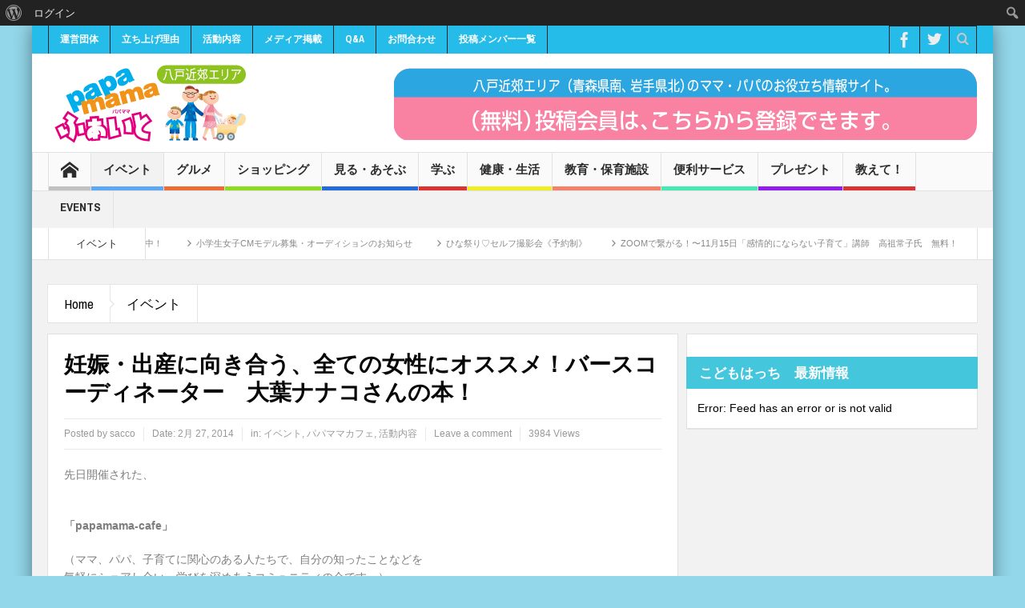

--- FILE ---
content_type: text/html; charset=UTF-8
request_url: https://papamama-fight.com/archives/494
body_size: 18956
content:
<!DOCTYPE html>
<!--[if lt IE 7]>      <html class="no-js lt-ie9 lt-ie8 lt-ie7" lang="ja" prefix="og: http://ogp.me/ns#"> <![endif]-->
<!--[if IE 7]>         <html class="no-js lt-ie9 lt-ie8" lang="ja" prefix="og: http://ogp.me/ns#"> <![endif]-->
<!--[if IE 8]>         <html class="no-js lt-ie9" lang="ja" prefix="og: http://ogp.me/ns#"> <![endif]-->
<!--[if gt IE 8]><!--> <html class="no-js" lang="ja" prefix="og: http://ogp.me/ns#"> <!--<![endif]-->
    <head>
	<meta charset="UTF-8" />
	<meta http-equiv="X-UA-Compatible" content="IE=edge,chrome=1">
	<link rel="profile" href="http://gmpg.org/xfn/11">
	<link rel="pingback" href="https://papamama-fight.com/xmlrpc.php" />
	
	<title>妊娠・出産に向き合う、全ての女性にオススメ！バースコーディネーター　大葉ナナコさんの本！ - 八戸・三沢・十和田エリアの子育て・こども・育児情報サイト「パパママふぁいと八戸」</title>
		<meta name="viewport" content="width=device-width, initial-scale=1, maximum-scale=1">
	    		<link rel="shortcut icon" href="https://papamama-fight.com/wp-content/uploads/2014/12/fabikon.png" />
			<link rel="apple-touch-icon" href="https://papamama-fight.com/wp-content/themes/multinews/apple-touch-icon-precomposed.png" />
		
<meta property="og:image" content="https://papamama-fight.com/wp-content/uploads/2014/12/1980718_609113399165554_1826358631_n-225x300.jpg"/>
<meta property="og:title" content="妊娠・出産に向き合う、全ての女性にオススメ！バースコーディネーター　大葉ナナコさんの本！"/>
<meta property="og:type" content="article"/>
<meta property="og:description" content="先日開催された、 　 「papamama-cafe」 （ママ、パパ、子育てに関心のある人たちで、自分の知ったことなどを 気軽にシェアし合い、学びを深めあうコミュニティの会です。） テーマは「ＢＯＯＫＳ」でした。 現在妊娠５か月の私。 妊娠中ならではの視点で何か紹介出来たら・・・と思い、紹介したのはこの本！ &nbsp; バースコーディネータ　大葉ナナコさんのメッセージ本です。 屋久島の瑞々しさあふ"/>
<meta property="og:url" content="https://papamama-fight.com/archives/494"/>
<meta property="og:site_name" content="八戸・三沢・十和田エリアの子育て・こども・育児情報サイト「パパママふぁいと八戸」"/>
	
		<!--[if lt IE 9]>
	<script src="https://papamama-fight.com/wp-content/themes/multinews/framework/helpers/js/html5.js"></script>
	<script src="https://papamama-fight.com/wp-content/themes/multinews/framework/helpers/js/IE9.js"></script>
	<![endif]-->

<!-- This site is optimized with the Yoast SEO plugin v3.1.1 - https://yoast.com/wordpress/plugins/seo/ -->
<link rel="canonical" href="https://papamama-fight.com/archives/494" />
<meta property="og:locale" content="ja_JP" />
<meta property="og:type" content="article" />
<meta property="og:title" content="妊娠・出産に向き合う、全ての女性にオススメ！バースコーディネーター　大葉ナナコさんの本！ - 八戸・三沢・十和田エリアの子育て・こども・育児情報サイト「パパママふぁいと八戸」" />
<meta property="og:description" content="先日開催された、 　 「papamama-cafe」 （ママ、パパ、子育てに関心のある人たちで、自分の知ったことなどを 気軽にシェアし合い、学びを深めあうコミュニティの会です。） テーマは「ＢＯＯＫＳ」でした。 現在妊娠 &hellip;" />
<meta property="og:url" content="https://papamama-fight.com/archives/494" />
<meta property="og:site_name" content="八戸・三沢・十和田エリアの子育て・こども・育児情報サイト「パパママふぁいと八戸」" />
<meta property="article:section" content="イベント" />
<meta property="article:published_time" content="2014-02-27T15:14:39+09:00" />
<meta property="article:modified_time" content="2014-12-02T17:22:40+09:00" />
<meta property="og:updated_time" content="2014-12-02T17:22:40+09:00" />
<meta property="og:image" content="https://papamama-fight.com/wp-content/uploads/2014/12/1980718_609113399165554_1826358631_n.jpg" />
<meta property="og:image:width" content="600" />
<meta property="og:image:height" content="800" />
<!-- / Yoast SEO plugin. -->

<link rel="alternate" type="application/rss+xml" title="八戸・三沢・十和田エリアの子育て・こども・育児情報サイト「パパママふぁいと八戸」 &raquo; フィード" href="https://papamama-fight.com/feed" />
<link rel="alternate" type="application/rss+xml" title="八戸・三沢・十和田エリアの子育て・こども・育児情報サイト「パパママふぁいと八戸」 &raquo; コメントフィード" href="https://papamama-fight.com/comments/feed" />
<!-- This site is powered by Shareaholic - https://shareaholic.com -->
<script type='text/javascript' data-cfasync='false'>
  //<![CDATA[
    _SHR_SETTINGS = {"endpoints":{"local_recs_url":"https:\/\/papamama-fight.com\/wp-admin\/admin-ajax.php?action=shareaholic_permalink_related","share_counts_url":"https:\/\/papamama-fight.com\/wp-admin\/admin-ajax.php?action=shareaholic_share_counts_api"},"url_components":{"year":"2014","monthnum":"02","day":"27","post_id":"494","postname":"%e5%a6%8a%e5%a8%a0%e3%83%bb%e5%87%ba%e7%94%a3%e3%81%ab%e5%90%91%e3%81%8d%e5%90%88%e3%81%86%e3%80%81%e5%85%a8%e3%81%a6%e3%81%ae%e5%a5%b3%e6%80%a7%e3%81%ab%e3%82%aa%e3%82%b9%e3%82%b9%e3%83%a1%ef%bc%81","author":"sacco"}};
  //]]>
</script>
<script type='text/javascript' data-cfasync='false'
        src='//apps.shareaholic.com/assets/pub/shareaholic.js'
        data-shr-siteid='fc4a9312d4ab649b9b5960e97e03eb39' async='async' >
</script>

<!-- Shareaholic Content Tags -->
<meta name='shareaholic:site_name' content='八戸・三沢・十和田エリアの子育て・こども・育児情報サイト「パパママふぁいと八戸」' />
<meta name='shareaholic:language' content='ja' />
<meta name='shareaholic:url' content='https://papamama-fight.com/archives/494' />
<meta name='shareaholic:keywords' content='イベント, パパママカフェ, 活動内容, post' />
<meta name='shareaholic:article_published_time' content='2014-02-27T15:14:39+09:00' />
<meta name='shareaholic:article_modified_time' content='2014-12-02T17:22:40+09:00' />
<meta name='shareaholic:shareable_page' content='true' />
<meta name='shareaholic:article_author_name' content='sacco' />
<meta name='shareaholic:site_id' content='fc4a9312d4ab649b9b5960e97e03eb39' />
<meta name='shareaholic:wp_version' content='8.6.5' />
<meta name='shareaholic:image' content='https://papamama-fight.com/wp-content/uploads/2014/12/1980718_609113399165554_1826358631_n.jpg' />
<!-- Shareaholic Content Tags End -->
<link rel='stylesheet' id='login_theme_style-css'  href='https://papamama-fight.com/wp-content/plugins/login-theme/css/style.css?ver=4.0.1' type='text/css' media='all' />
<link rel='stylesheet' id='wp-color-picker-css'  href='https://papamama-fight.com/wp-admin/css/color-picker.min.css?ver=4.0.1' type='text/css' media='all' />
<link rel='stylesheet' id='ParaAdmin-css'  href='https://papamama-fight.com/wp-content/plugins/login-theme/ParaAdmin/css/ParaAdmin.css?ver=4.0.1' type='text/css' media='all' />
<link rel='stylesheet' id='open-sans-css'  href='//fonts.googleapis.com/css?family=Open+Sans%3A300italic%2C400italic%2C600italic%2C300%2C400%2C600&#038;subset=latin%2Clatin-ext&#038;ver=4.0.1' type='text/css' media='all' />
<link rel='stylesheet' id='dashicons-css'  href='https://papamama-fight.com/wp-includes/css/dashicons.min.css?ver=4.0.1' type='text/css' media='all' />
<link rel='stylesheet' id='admin-bar-css'  href='https://papamama-fight.com/wp-includes/css/admin-bar.min.css?ver=4.0.1' type='text/css' media='all' />
<link rel='stylesheet' id='SmallArchives-css'  href='https://papamama-fight.com/wp-content/plugins/small-archives/small-archives.css?ver=4.0.1' type='text/css' media='all' />
<link rel='stylesheet' id='bbp-default-css'  href='https://papamama-fight.com/wp-content/plugins/bbpress/templates/default/css/bbpress.css?ver=2.5.8-5815' type='text/css' media='screen' />
<link rel='stylesheet' id='bp-admin-bar-css'  href='https://papamama-fight.com/wp-content/plugins/buddypress/bp-core/css/admin-bar.min.css?ver=2.5.2' type='text/css' media='all' />
<link rel='stylesheet' id='bp-parent-css-css'  href='https://papamama-fight.com/wp-content/themes/multinews/css/buddypress.css?ver=2.5.2' type='text/css' media='screen' />
<link rel='stylesheet' id='contact-form-7-css'  href='https://papamama-fight.com/wp-content/plugins/contact-form-7/includes/css/styles.css?ver=4.1.2' type='text/css' media='all' />
<link rel='stylesheet' id='ts_fab_css-css'  href='https://papamama-fight.com/wp-content/plugins/fancier-author-box/css/ts-fab.min.css?ver=1.4' type='text/css' media='all' />
<link rel='stylesheet' id='boxes-css'  href='https://papamama-fight.com/wp-content/plugins/wordpress-seo/css/adminbar-302.min.css?ver=3.1.1' type='text/css' media='all' />
<link rel='stylesheet' id='main-css'  href='https://papamama-fight.com/wp-content/themes/multinews/css/main.css?ver=4.0.1' type='text/css' media='all' />
<link rel='stylesheet' id='plugins-css'  href='https://papamama-fight.com/wp-content/themes/multinews/css/plugins.min.css?ver=4.0.1' type='text/css' media='all' />
<link rel='stylesheet' id='multinews-style-css'  href='https://papamama-fight.com/wp-content/themes/multinews/style.css?ver=1.0' type='text/css' media='all' />
<link rel='stylesheet' id='responsive-css'  href='https://papamama-fight.com/wp-content/themes/multinews/css/media.css?ver=4.0.1' type='text/css' media='all' />
<link rel='stylesheet' id='wordpress-popular-posts-css'  href='https://papamama-fight.com/wp-content/plugins/wordpress-popular-posts/style/wpp.css?ver=3.3.4' type='text/css' media='all' />
<link rel='stylesheet' id='tablepress-default-css'  href='https://papamama-fight.com/wp-content/tablepress-combined.min.css?ver=1' type='text/css' media='all' />
<link rel='stylesheet' id='js_composer_custom_css-css'  href='https://papamama-fight.com/wp-content/uploads/js_composer/custom.css?ver=4.3.4' type='text/css' media='screen' />
<link rel='stylesheet' id='redux-google-fonts-css'  href='https://fonts.googleapis.com/css?family=Archivo+Narrow%3A400%2C700%2C400italic%2C700italic&#038;ver=1550801706' type='text/css' media='all' />
<link rel='stylesheet' id='jetpack_css-css'  href='https://papamama-fight.com/wp-content/plugins/jetpack/css/jetpack.css?ver=3.4.6' type='text/css' media='all' />
<script type='text/javascript' src='https://papamama-fight.com/wp-includes/js/jquery/jquery.js?ver=1.11.1'></script>
<script type='text/javascript' src='https://papamama-fight.com/wp-includes/js/jquery/jquery-migrate.min.js?ver=1.2.1'></script>
<script type='text/javascript' src='https://papamama-fight.com/wp-content/plugins/login-theme/js/scripts.js?ver=4.0.1'></script>
<script type='text/javascript' src='https://papamama-fight.com/wp-content/plugins/login-theme/ParaAdmin/js/ParaAdmin.js?ver=4.0.1'></script>
<script type='text/javascript'>
/* <![CDATA[ */
var BP_Confirm = {"are_you_sure":"\u672c\u5f53\u306b\u3044\u3044\u3067\u3059\u304b ?"};
/* ]]> */
</script>
<script type='text/javascript' src='https://papamama-fight.com/wp-content/plugins/buddypress/bp-core/js/confirm.min.js?ver=2.5.2'></script>
<script type='text/javascript' src='https://papamama-fight.com/wp-content/plugins/buddypress/bp-core/js/widget-members.min.js?ver=2.5.2'></script>
<script type='text/javascript' src='https://papamama-fight.com/wp-content/plugins/buddypress/bp-core/js/jquery-query.min.js?ver=2.5.2'></script>
<script type='text/javascript' src='https://papamama-fight.com/wp-content/plugins/buddypress/bp-core/js/jquery-cookie.min.js?ver=2.5.2'></script>
<script type='text/javascript' src='https://papamama-fight.com/wp-content/plugins/buddypress/bp-core/js/jquery-scroll-to.min.js?ver=2.5.2'></script>
<script type='text/javascript'>
/* <![CDATA[ */
var BP_DTheme = {"accepted":"\u627f\u8a8d\u6e08","close":"\u9589\u3058\u308b","comments":"\u30b3\u30e1\u30f3\u30c8","leave_group_confirm":"\u672c\u5f53\u306b\u3053\u306e\u30b0\u30eb\u30fc\u30d7\u304b\u3089\u96e2\u8131\u3057\u307e\u3059\u304b ?","mark_as_fav":"\u304a\u6c17\u306b\u5165\u308a","my_favs":"\u308f\u305f\u3057\u306e\u304a\u6c17\u306b\u5165\u308a","rejected":"\u62d2\u5426\u6e08\u307f","remove_fav":"\u304a\u6c17\u306b\u5165\u308a\u304b\u3089\u524a\u9664","show_all":"\u3059\u3079\u3066\u3092\u898b\u308b","show_all_comments":"\u3053\u306e\u30b9\u30ec\u30c3\u30c9\u306e\u3059\u3079\u3066\u306e\u30b3\u30e1\u30f3\u30c8\u3092\u898b\u308b","show_x_comments":"%d\u4ef6\u306e\u30b3\u30e1\u30f3\u30c8\u3092\u3059\u3079\u3066\u8868\u793a","unsaved_changes":"\u30d7\u30ed\u30d5\u30a3\u30fc\u30eb\u306b\u4fdd\u5b58\u3055\u308c\u3066\u3044\u306a\u5909\u66f4\u304c\u3042\u308a\u307e\u3059\u3002\u3053\u306e\u30da\u30fc\u30b8\u304b\u3089\u79fb\u52d5\u3059\u308b\u3068\u3001\u5909\u66f4\u304c\u3059\u3079\u3066\u5931\u308f\u308c\u307e\u3059\u3002","view":"\u8868\u793a"};
/* ]]> */
</script>
<script type='text/javascript' src='https://papamama-fight.com/wp-content/plugins/buddypress/bp-templates/bp-legacy/js/buddypress.min.js?ver=2.5.2'></script>
<script type='text/javascript' src='https://papamama-fight.com/wp-content/plugins/fancier-author-box/js/ts-fab.min.js?ver=1.4'></script>
<link rel="EditURI" type="application/rsd+xml" title="RSD" href="https://papamama-fight.com/xmlrpc.php?rsd" />
<link rel="wlwmanifest" type="application/wlwmanifest+xml" href="https://papamama-fight.com/wp-includes/wlwmanifest.xml" /> 
<meta name="generator" content="WordPress 4.0.1" />
<link rel='shortlink' href='https://papamama-fight.com/?p=494' />

	<script type="text/javascript">var ajaxurl = 'https://papamama-fight.com/wp-admin/admin-ajax.php';</script>

	<style>
	.ts-fab-list li a { background-color: #e9e9e9; border: 1px solid #e9e9e9; color: #25bcea; }
	.ts-fab-list li.active a { background-color: #25bcea; border: 1px solid #25bcea; color: #fff; }
	.ts-fab-tab { background-color: #f9f9f9; border: 2px solid #25bcea; color: #555; }
	</style>
	<script type="text/javascript">
	window._wp_rp_static_base_url = 'https://wprp.zemanta.com/static/';
	window._wp_rp_wp_ajax_url = "https://papamama-fight.com/wp-admin/admin-ajax.php";
	window._wp_rp_plugin_version = '3.6.4';
	window._wp_rp_post_id = '494';
	window._wp_rp_num_rel_posts = '6';
	window._wp_rp_thumbnails = true;
	window._wp_rp_post_title = '%E5%A6%8A%E5%A8%A0%E3%83%BB%E5%87%BA%E7%94%A3%E3%81%AB%E5%90%91%E3%81%8D%E5%90%88%E3%81%86%E3%80%81%E5%85%A8%E3%81%A6%E3%81%AE%E5%A5%B3%E6%80%A7%E3%81%AB%E3%82%AA%E3%82%B9%E3%82%B9%E3%83%A1%EF%BC%81%E3%83%90%E3%83%BC%E3%82%B9%E3%82%B3%E3%83%BC%E3%83%87%E3%82%A3%E3%83%8D%E3%83%BC%E3%82%BF%E3%83%BC%E3%80%80%E5%A4%A7%E8%91%89%E3%83%8A%E3%83%8A%E3%82%B3%E3%81%95%E3%82%93%E3%81%AE%E6%9C%AC%EF%BC%81';
	window._wp_rp_post_tags = ['%E3%82%A4%E3%83%99%E3%83%B3%E3%83%88', '%E3%83%91%E3%83%91%E3%83%9E%E3%83%9E%E3%82%AB%E3%83%95%E3%82%A7', '%E6%B4%BB%E5%8B%95%E5%86%85%E5%AE%B9', 'aa'];
	window._wp_rp_promoted_content = true;
</script>
<link rel="stylesheet" href="https://papamama-fight.com/wp-content/plugins/wordpress-23-related-posts-plugin/static/themes/vertical-m.css?version=3.6.4" />

<link rel='dns-prefetch' href='//i0.wp.com'>
<link rel='dns-prefetch' href='//i1.wp.com'>
<link rel='dns-prefetch' href='//i2.wp.com'>
<style type='text/css'>img#wpstats{display:none}</style>				<!-- WordPress Popular Posts v3.3.4 -->
				<script type="text/javascript">

					var sampling_active = 0;
					var sampling_rate   = 100;
					var do_request = false;

					if ( !sampling_active ) {
						do_request = true;
					} else {
						var num = Math.floor(Math.random() * sampling_rate) + 1;
						do_request = ( 1 === num );
					}

					if ( do_request ) {

						/* Create XMLHttpRequest object and set variables */
						var xhr = ( window.XMLHttpRequest )
						  ? new XMLHttpRequest()
						  : new ActiveXObject( "Microsoft.XMLHTTP" ),
						url = 'https://papamama-fight.com/wp-admin/admin-ajax.php',
						params = 'action=update_views_ajax&token=ce15807750&wpp_id=494';
						/* Set request method and target URL */
						xhr.open( "POST", url, true );
						/* Set request header */
						xhr.setRequestHeader( "Content-type", "application/x-www-form-urlencoded" );
						/* Hook into onreadystatechange */
						xhr.onreadystatechange = function() {
							if ( 4 === xhr.readyState && 200 === xhr.status ) {
								if ( window.console && window.console.log ) {
									window.console.log( xhr.responseText );
								}
							}
						};
						/* Send request */
						xhr.send( params );

					}

				</script>
				<!-- End WordPress Popular Posts v3.3.4 -->
				<meta name="generator" content="Powered by Visual Composer - drag and drop page builder for WordPress."/>
<!--[if IE 8]><link rel="stylesheet" type="text/css" href="https://papamama-fight.com/wp-content/plugins/js_composer/assets/css/vc-ie8.css" media="screen"><![endif]--><style>.simplemap img{max-width:none !important;padding:0 !important;margin:0 !important;}.staticmap,.staticmap img{max-width:100% !important;height:auto !important;}.simplemap .simplemap-content{display:none;}</style>
<script>var google_map_api_key = "AIzaSyBs4PlpV8QNXvV4kx8tNuDMYf7MsegFWlQ";</script><style type="text/css" media="print">#wpadminbar { display:none; }</style>
<style type="text/css" media="screen">
	html { margin-top: 32px !important; }
	* html body { margin-top: 32px !important; }
	@media screen and ( max-width: 782px ) {
		html { margin-top: 46px !important; }
		* html body { margin-top: 46px !important; }
	}
</style>

<!-- BEGIN GADWP v5.3.2 Universal Analytics - https://deconf.com/google-analytics-dashboard-wordpress/ -->
<script>
(function(i,s,o,g,r,a,m){i['GoogleAnalyticsObject']=r;i[r]=i[r]||function(){
	(i[r].q=i[r].q||[]).push(arguments)},i[r].l=1*new Date();a=s.createElement(o),
	m=s.getElementsByTagName(o)[0];a.async=1;a.src=g;m.parentNode.insertBefore(a,m)
})(window,document,'script','https://www.google-analytics.com/analytics.js','ga');
  ga('create', 'UA-116675903-1', 'auto');
  ga('send', 'pageview');
</script>
<!-- END GADWP Universal Analytics -->
<style type="text/css" title="dynamic-css" class="options-output">.entry-crumbs,.entry-crumbs .vbreadcrumb>a,.cat-slider-nav-title,.f-tabbed-head li a.current,.media-main-content .f-tabbed-head li.active a span,.media-main-content .f-tabbed-head li a:hover span,.media-main-content .f-tabbed-head li.active a,.media-main-content .f-tabbed-head li a:hover,.f-tabbed-head li.active a,.f-tabbed-head li a:hover,.cat-grid li h2 a,header.block-title h2 a,header.block-title h2,.sidebar a:hover,.secondary-sidebar a:hover,.main-container a:hover,.sidebar .post-list li h2 a:hover,.secondary-sidebar .post-list li h2 a:hover,.nb1 ul li h2 a:hover,.nb2 .first-item h2 a:hover,.nb3 .first-item h2 a:hover,.nb4 .first-item h2 a:hover,.nb5 .first-item h2 a:hover,.nb6 ul li h2 a:hover,.nb3 ul li h2 a:hover,.nb4 ul li h2 a:hover,.nb2 ul li h2 a:hover,.nb5 ul li h2 a:hover,ul.f-tabbed-list li h2 a:hover,.scroller .owl-next:hover:after,.scroller .owl-prev:hover:before,.sidebar .widget_categories li:hover,.sidebar .widget_categories li:hover a,.secondary-sidebar .widget_categories li:hover,.secondary-sidebar .widget_categories li:hover a,.scroller2 .owl-next:hover:after,.scroller2 .owl-prev:hover:before,.mom-related-posts li:hover h2 a,ul.widget-tabbed-header li a.current,.secondary-sidebar .post-list li .read-more-link,ul.mom_tabs li a.current,ul.mom_tabs li a:hover,.accordion h2.active .acch_arrows:before,.accordion h2.active .acch_arrows:before,.accordion h2.active .acch_numbers,.accordion h2.active .acch_pm:before,ul.mom_tabs li a.current,ul.mom_tabs li a:hover,.tabs_v3 ul.mom_tabs li a.current,.toggle_active h4.toggle_title,.cat-slider-mpop ul li h2 a,.blog-post-big h2 a,.blog-post h2 a,.cat-list li h2 a,ul.widget-tabbed-header li a:hover,ul.widget-tabbed-header li a.current,.pagination span,h1.entry-title,.entry-content-data .post-thumbnail .img-toggle,a:hover,.sidebar .post-list li h2 a:hover,.secondary-sidebar .post-list li h2 a:hover,.nb1 ul li h2 a:hover,.nb2 .first-item h2 a:hover,.nb3 .first-item h2 a:hover,.nb4 .first-item h2 a:hover,.nb5 .first-item h2 a:hover,.nb6 ul li h2 a:hover,.nb3 ul li h2 a:hover,.nb4 ul li h2 a:hover,.nb2 ul li h2 a:hover,.nb5 ul li h2 a:hover,ul.f-tabbed-list li h2 a:hover,.scroller .owl-next:hover:after,.scroller .owl-prev:hover:before,.sidebar .widget_categories li:hover,.sidebar .widget_categories li:hover a,.secondary-sidebar .widget_categories li:hover,.secondary-sidebar .widget_categories li:hover a,.scroller2 .owl-next:hover:after,.scroller2 .owl-prev:hover:before,.mom-related-posts li:hover h2 a,.author-bio-name a,ol.nb-tabbed-head li.active a,.dropcap, .entry-crumbs,.entry-crumbs .vbreadcrumb>a,.f-tabbed-head li a.current,.media-main-content .f-tabbed-head li.active a span,.media-main-content .f-tabbed-head li a:hover span,.media-main-content .f-tabbed-head li.active a,.media-main-content .f-tabbed-head li a:hover,.f-tabbed-head li.active a,.f-tabbed-head li a:hover,.f-tabbed-head li a.current,.media-main-content .f-tabbed-head li.active a span,.media-main-content .f-tabbed-head li a:hover span,.media-main-content .f-tabbed-head li.active a,.media-main-content .f-tabbed-head li a:hover,.f-tabbed-head li.active a,.f-tabbed-head li a:hover,.weather-page-head,header.block-title h2 a,header.block-title h2,.sidebar a:hover,.secondary-sidebar a:hover,.main-container a:hover,.sidebar .post-list li h2 a:hover,.secondary-sidebar .post-list li h2 a:hover,.nb1 ul li h2 a:hover,.nb2 .first-item h2 a:hover,.nb3 .first-item h2 a:hover,.nb4 .first-item h2 a:hover,.nb5 .first-item h2 a:hover,.nb6 ul li h2 a:hover,.nb3 ul li h2 a:hover,.nb4 ul li h2 a:hover,.nb2 ul li h2 a:hover,.nb5 ul li h2 a:hover,ul.f-tabbed-list li h2 a:hover,.scroller .owl-next:hover:after,.scroller .owl-prev:hover:before,.sidebar .widget_categories li:hover,.sidebar .widget_categories li:hover a,.secondary-sidebar .widget_categories li:hover,.secondary-sidebar .widget_categories li:hover a,.scroller2 .owl-next:hover:after,.scroller2 .owl-prev:hover:before,.mom-related-posts li:hover h2 a,ul.widget-tabbed-header li a.current,.secondary-sidebar .post-list li .read-more-link,ul.mom_tabs li a.current,ul.mom_tabs li a:hover,.accordion h2.active .acch_arrows:before,.accordion h2.active .acch_arrows:before,.accordion h2.active .acch_numbers,.accordion h2.active .acch_pm:before,ul.mom_tabs li a.current,ul.mom_tabs li a:hover,.tabs_v3 ul.mom_tabs li a.current,.toggle_active h4.toggle_title,ul.products li .mom_product_details .price,.star-rating,.star-rating,.main_tabs .tabs li.active>a,.blog-post-big h2 a,.blog-post h2 a,.cat-list li h2 a,ol.nb-tabbed-head li.active a,.dropcap, a:hover, .mom-archive ul li ul li a:hover, header.block-title h2 a, header.block-title h2, .error-page .search-form .esearch-submit, .post-list .star-rating, .star-rating, .entry-content-data .story-highlights h4, .entry-content-data .story-highlights ul li:hover a:before, .bbp-body .bbp-forum-title, .mom-main-color, .site-content  .mom-main-color, .bbp-forum-freshness .bbp-author-name, .mom-bbp-topic-data .bbp-topic-permalink, .bbp-topics .bbp-author-name, .bbp-pagination-links span.current, .mom-main-color a, #buddypress div#item-header div#item-meta a, #buddypress div.item-list-tabs ul li span, #buddypress div#object-nav.item-list-tabs ul li.selected a, #buddypress div#object-nav.item-list-tabs ul li.current a, #buddypress div#subnav.item-list-tabs ul li.selected a, #buddypress div#subnav.item-list-tabs ul li.current a, .entry-crumbs a{color:#070707;}.entry-crumbs .crumb-icon,.sidebar .widget_archive li:hover a:before,.widget_archive li:hover a:before,.widget_pages li:hover a:before,.widget_meta li:hover a:before,.widget_categories li:hover a:before,.accordion h2.active:before,.accordion h2:hover:before,a.mom_button,.mom_iconbox_square,.mom_iconbox_circle,.toggle_active:before,.cat-slider-nav ul li.activeSlide,.cat-slider-nav ul li:hover,.top-cat-slider-nav ul li:hover,a.read-more,.cat-slider-nav ul li.activeSlide:after,.cat-slider-nav ul li:hover:after,.cat-slider-nav ul li.activeSlide:before,.cat-slider-nav ul li:hover:before,.top-cat-slider-nav ul li:hover:after,.top-cat-slider-nav ul li:hover:before,.button,.mom_button,input[type="submit"],button[type="submit"],a.read-more,.brmenu .nav-button.nav-cart span.numofitems, .entry-crumbs .crumb-icon,.weather-page-icon,.weather-switch-tabs .w-unit.selected,.sidebar .widget_archive li:hover a:before,.media-cat-filter ul>li:hover>a:before,.widget_archive li:hover a:before,.widget_pages li:hover a:before,.widget_meta li:hover a:before,.widget_categories li:hover a:before,.accordion h2.active:before,.accordion h2:hover:before,a.mom_button,.mom_iconbox_square,.mom_iconbox_circle,.toggle_active:before,button,input[type="button"],input[type="reset"],input[type="submit"],.woocommerce .widget_price_filter .ui-slider .ui-slider-handle,.woocommerce-page .widget_price_filter .ui-slider .ui-slider-handle,a.read-more,.brmenu .nav-button.nav-cart span.numofitems, .widget ul:not(.widget-tabbed-header):not(.social-counter):not(.social-widget):not(.latest-comment-list):not(.npwidget):not(.post-list):not(.twiter-list):not(.user-login-links):not(.login-links):not(.product_list_widget):not(.twiter-buttons):not(.w-co-w)>li:hover>a:before,.sidebar .widget_archive li:hover a:before,.media-cat-filter ul>li:hover>a:before,.widget_archive li:hover a:before,.widget_pages li:hover a:before,.widget_meta li:hover a:before,.widget_categories li:hover a:before,.widget_nav_menu ul li a:hover:before, .mom-archive ul li ul li a:before{background-color:#070707;}.cat-slider-nav ul li.activeSlide,.cat-slider-nav ul li:hover,.top-cat-slider-nav ul li:hover,.cat-slider-nav ul li.activeSlide+li,.cat-slider-nav ul li:hover+li,.top-cat-slider-nav ul li:hover+li, .tagcloud a:hover, .mom_quote .quote-arrow, .toggle_active:before, .mom_quote{border-color:#070707;}.cat-slider-nav ul li.activeSlide h2:before,.cat-slider-nav ul li:hover h2:before,.top-cat-slider-nav ul li:hover h2:before, .rtl .entry-crumbs .crumb-icon:before{border-right-color:#070707;}.entry-crumbs .crumb-icon:before, .weather-page-icon:before, .entry-crumbs .crumb-icon:before{border-left-color:#070707;}body{color:#000000;}.top-bar, ul.top-menu li ul li:hover, .ajax-search-results a:hover{background:#25bcea;}.top-bar{border-color:#ffffff;}ul.top-menu li a,.mobile-menu li a,.ajax-search-results a h2{color:#ffffff;}ul.top-social-icon li:hover, ul.top-menu li.current-menu-item, ul.top-menu li:hover, .mobile-menu .mobile-menu-icon:hover, .mobile-menu .mobile-menu-icon.dl-active, ul.top-menu > li ul.sub-menu, div.search-dropdown, .ajax-search-results{background:#f76c6c;}footer.footer,footer.footer{background-color:#25bcea;}footer.footer{border-top:0px solid #f76c6c;border-bottom:0px solid #f76c6c;border-left:0px solid #f76c6c;border-right:0px solid #f76c6c;}footer.footer .footer-widget{color:#ffffff;}footer.footer .footer-widget a{color:#ffffff;}footer.footer .footer-widget a:hover{color:#f76c6c;}footer.footer .footer-widget, footer.footer .footer-widget:first-child{border-color:#ffffff;}.footer-bottom{background:#ffffff;}ul.footer-bottom-menu{border-top:0px solid inherit;border-bottom:0px solid inherit;border-left:0px solid inherit;border-right:0px solid inherit;}body,body{background-color:#93d7ea;}ul.top-menu li, ul.top-social-icon li.top-search div input, ul.main-menu li, .breaking-news .breaking-title, .section-header, footer.show-more a, .def-slider-desc, .f-tabbed-head li a, .scroller ul li .entry-meta, .secondary-sidebar .post-list li .read-more-link, .widget-tab .post-list li .entry-meta, .tagcloud a, .sidebar .social-counter, ul.widget-tabbed-header li a, ul.latest-comment-list li cite, ul.latest-comment-list li time, .login-widget input[type="text"], .login-widget input[type="password"], input[type="button"], input[type="reset"], input[type="submit"], input[type="email"], .login-pwd-wrap span, .login-widget .login-button, ul.login-links li a, .login-widget label, .first-weather time.weather-date, .first-weather .weather-result span, .w-item-title, .w-item-content ul li, .poll-widget ul li .poll-title, .poll-widget p, .poll-widget ul li small, .poll-widget ul li button.poll-vote, ul.twiter-list, .sidebar .widget_categories, .sidebar .widget_archive, .secondary-sidebar .widget_categories, .search-form .search-field, .footer .newsletter .nsf, .footer .newsletter .nsb, footer.footer, .footer-menu, .footer-bottom, ol.nb-tabbed-head li a, .nb2 ul li.show-more a, .cat-slider-nav-title, .cat-slider-pop, .entry-crumbs, .entry-content-data .story-highlights ul li, .entry-tag-links, .mom-share-buttons a, .mom-share-post .sh_arrow, .post-nav-links, .author-bio-name a, .comment-list .single-comment cite, .comment-list .single-comment time, .comment-list .single-comment .comment-reply-link, .media-sort-title, .media-cat-filter li, .weather-switch-tabs a, .t-w-title .weather-date, .weather-results-status, .find-weather-box, .adv-search-form label, .adv-search-form .submit, .ajax-search-results a, .mom-megamenu .view-all-link, .widget_pages li, .widget_meta li, .widget_recent_comments li, .widget_recent_entries li, .widget_rss li, .span.blog-timeline-date, .blog-timeline-more, .user-login-links li a, .nsd, .mom-reveiw-system .review-header h2, .today_date, a.read-more, button, .pagination, h1, h2, h3, h4, h5, h6, input[type="text"], textarea, select, .not-valid-city, .entry-content blockquote, ul.mom_tabs li a, .media-cat-filter li, .widget_archive li, .widget_nav_menu ul a, .mobile-menu li a, .device-menu-holder, #navigation .device-menu li.menu-item > a, .section-header h1.section-title2, section-header span.mom-sub-title, .mom-reveiw-system .review-circle .circle .val, .mom-reveiw-system .review-circles .review-circle, .mom-reveiw-system .score-wrap .review-circle, .review-footer .total-votes, .rs-smaller_than_default.mom-reveiw-system .stars-cr, .review-summary .review-score .score-wrap.stars-score .score-title, .mom-reveiw-system .review-summary .review-score .score, .rs-smaller_than_default.mom-reveiw-system .mom-bar .mb-inner .cr, .mom-reveiw-system .mom-bar .mb-score, .mom-reveiw-system .review-summary .review-score .score-wrap, footer.author-box-footer span, .weather-switch-tabs label, .main_tabs .tabs a, .wp-caption-text, th, .bbp-forum-info, .bbp-forums li, #bbpress-forums .mom-bbp-content, .bbp-topics li, .bbp-pagination, .mom-main-font, .widget_display_stats, #buddypress div.item-list-tabs ul, #buddypress button, #buddypress a.button, #buddypress input[type=submit],#buddypress input[type=button], #buddypress input[type=reset], #buddypress ul.button-nav li a,#buddypress div.generic-button a,#buddypress .comment-reply-link,a.bp-title-button, #buddypress .activity-list li.load-more, #buddypress .activity-list li.load-newest, .widget.buddypress ul.item-list, .bp-login-widget-user-links, .vid-box-nav li h2, .chat-author, .photo-credit, .wp-polls-form{font-family:Archivo Narrow;font-weight:normal;}
		                    body
							.mom-megamenu .sub-mom-megamenu2 ul li h2 a,
							.mom-megamenu .sub-mom-megamenu ul li h2 a,
							ul.webticker li h4,
							.entry-meta a,
							.entry-meta,
							.review-widget li .rev-title,
							.review-widget li small,
							.widget_rss .rss-date{font-family:Arial, Helvetica, sans-serif;font-weight:normal;}</style>	<style type="text/css" class="multinews-custom-dynamic-css">
				header.block-title h2 a, header.block-title h2, .section-header h2.section-title a, .section-header h2.section-title{
			color: ;
		}
				.widget-title h2{
			color: ;
		}
				.header-wrap > .inner,
		.header-wrap{
			line-height: 122px;
			height: 122px;
		}
						body {
			background: #93d7ea;
		}
					
								



                                            	section.news-box.cat_19 header.block-title h2 a, 
	section.news-box.cat_19 header.block-title h2,
	.f-tabbed-head li.cat_19.active a,
	.f-tabbed-head li.cat_19 a.current,
	.f-tabbed-head li.cat_19 a:hover,
	.f-tabbed-body.cat_19 ul.f-tabbed-list li h2 a:hover,
	section.news-box.cat_19 footer.show-more a:hover,
    section.news-box.cat_19 .nb1 ul li h2 a:hover, 
    section.news-box.cat_19 .nb2 .first-item h2 a:hover, 
    section.news-box.cat_19 .nb3 .first-item h2 a:hover, 
    section.news-box.cat_19 .nb4 .first-item h2 a:hover, 
    section.news-box.cat_19 .nb5 .first-item h2 a:hover, 
    section.news-box.cat_19 .nb6 ul li h2 a:hover, 
    section.news-box.cat_19 .nb3 ul li h2 a:hover, 
    section.news-box.cat_19 .nb4 ul li h2 a:hover, 
    section.news-box.cat_19 .nb2 ul li h2 a:hover, 
    section.news-box.cat_19 .nb5 ul li h2 a:hover, 
    .section .feature-tabbed.cat_19 ul.f-tabbed-list li h2 a:hover,
    .nip-box.cat_19 header.block-title h2{
	    color: ;
	}
		section.news-box.cat_4 header.block-title h2 a, 
	section.news-box.cat_4 header.block-title h2,
	.f-tabbed-head li.cat_4.active a,
	.f-tabbed-head li.cat_4 a.current,
	.f-tabbed-head li.cat_4 a:hover,
	.f-tabbed-body.cat_4 ul.f-tabbed-list li h2 a:hover,
	section.news-box.cat_4 footer.show-more a:hover,
    section.news-box.cat_4 .nb1 ul li h2 a:hover, 
    section.news-box.cat_4 .nb2 .first-item h2 a:hover, 
    section.news-box.cat_4 .nb3 .first-item h2 a:hover, 
    section.news-box.cat_4 .nb4 .first-item h2 a:hover, 
    section.news-box.cat_4 .nb5 .first-item h2 a:hover, 
    section.news-box.cat_4 .nb6 ul li h2 a:hover, 
    section.news-box.cat_4 .nb3 ul li h2 a:hover, 
    section.news-box.cat_4 .nb4 ul li h2 a:hover, 
    section.news-box.cat_4 .nb2 ul li h2 a:hover, 
    section.news-box.cat_4 .nb5 ul li h2 a:hover, 
    .section .feature-tabbed.cat_4 ul.f-tabbed-list li h2 a:hover,
    .nip-box.cat_4 header.block-title h2{
	    color: ;
	}
		section.news-box.cat_8 header.block-title h2 a, 
	section.news-box.cat_8 header.block-title h2,
	.f-tabbed-head li.cat_8.active a,
	.f-tabbed-head li.cat_8 a.current,
	.f-tabbed-head li.cat_8 a:hover,
	.f-tabbed-body.cat_8 ul.f-tabbed-list li h2 a:hover,
	section.news-box.cat_8 footer.show-more a:hover,
    section.news-box.cat_8 .nb1 ul li h2 a:hover, 
    section.news-box.cat_8 .nb2 .first-item h2 a:hover, 
    section.news-box.cat_8 .nb3 .first-item h2 a:hover, 
    section.news-box.cat_8 .nb4 .first-item h2 a:hover, 
    section.news-box.cat_8 .nb5 .first-item h2 a:hover, 
    section.news-box.cat_8 .nb6 ul li h2 a:hover, 
    section.news-box.cat_8 .nb3 ul li h2 a:hover, 
    section.news-box.cat_8 .nb4 ul li h2 a:hover, 
    section.news-box.cat_8 .nb2 ul li h2 a:hover, 
    section.news-box.cat_8 .nb5 ul li h2 a:hover, 
    .section .feature-tabbed.cat_8 ul.f-tabbed-list li h2 a:hover,
    .nip-box.cat_8 header.block-title h2{
	    color: ;
	}
		section.news-box.cat_10 header.block-title h2 a, 
	section.news-box.cat_10 header.block-title h2,
	.f-tabbed-head li.cat_10.active a,
	.f-tabbed-head li.cat_10 a.current,
	.f-tabbed-head li.cat_10 a:hover,
	.f-tabbed-body.cat_10 ul.f-tabbed-list li h2 a:hover,
	section.news-box.cat_10 footer.show-more a:hover,
    section.news-box.cat_10 .nb1 ul li h2 a:hover, 
    section.news-box.cat_10 .nb2 .first-item h2 a:hover, 
    section.news-box.cat_10 .nb3 .first-item h2 a:hover, 
    section.news-box.cat_10 .nb4 .first-item h2 a:hover, 
    section.news-box.cat_10 .nb5 .first-item h2 a:hover, 
    section.news-box.cat_10 .nb6 ul li h2 a:hover, 
    section.news-box.cat_10 .nb3 ul li h2 a:hover, 
    section.news-box.cat_10 .nb4 ul li h2 a:hover, 
    section.news-box.cat_10 .nb2 ul li h2 a:hover, 
    section.news-box.cat_10 .nb5 ul li h2 a:hover, 
    .section .feature-tabbed.cat_10 ul.f-tabbed-list li h2 a:hover,
    .nip-box.cat_10 header.block-title h2{
	    color: ;
	}
		section.news-box.cat_3 header.block-title h2 a, 
	section.news-box.cat_3 header.block-title h2,
	.f-tabbed-head li.cat_3.active a,
	.f-tabbed-head li.cat_3 a.current,
	.f-tabbed-head li.cat_3 a:hover,
	.f-tabbed-body.cat_3 ul.f-tabbed-list li h2 a:hover,
	section.news-box.cat_3 footer.show-more a:hover,
    section.news-box.cat_3 .nb1 ul li h2 a:hover, 
    section.news-box.cat_3 .nb2 .first-item h2 a:hover, 
    section.news-box.cat_3 .nb3 .first-item h2 a:hover, 
    section.news-box.cat_3 .nb4 .first-item h2 a:hover, 
    section.news-box.cat_3 .nb5 .first-item h2 a:hover, 
    section.news-box.cat_3 .nb6 ul li h2 a:hover, 
    section.news-box.cat_3 .nb3 ul li h2 a:hover, 
    section.news-box.cat_3 .nb4 ul li h2 a:hover, 
    section.news-box.cat_3 .nb2 ul li h2 a:hover, 
    section.news-box.cat_3 .nb5 ul li h2 a:hover, 
    .section .feature-tabbed.cat_3 ul.f-tabbed-list li h2 a:hover,
    .nip-box.cat_3 header.block-title h2{
	    color: #901eed;
	}
		section.news-box.cat_20 header.block-title h2 a, 
	section.news-box.cat_20 header.block-title h2,
	.f-tabbed-head li.cat_20.active a,
	.f-tabbed-head li.cat_20 a.current,
	.f-tabbed-head li.cat_20 a:hover,
	.f-tabbed-body.cat_20 ul.f-tabbed-list li h2 a:hover,
	section.news-box.cat_20 footer.show-more a:hover,
    section.news-box.cat_20 .nb1 ul li h2 a:hover, 
    section.news-box.cat_20 .nb2 .first-item h2 a:hover, 
    section.news-box.cat_20 .nb3 .first-item h2 a:hover, 
    section.news-box.cat_20 .nb4 .first-item h2 a:hover, 
    section.news-box.cat_20 .nb5 .first-item h2 a:hover, 
    section.news-box.cat_20 .nb6 ul li h2 a:hover, 
    section.news-box.cat_20 .nb3 ul li h2 a:hover, 
    section.news-box.cat_20 .nb4 ul li h2 a:hover, 
    section.news-box.cat_20 .nb2 ul li h2 a:hover, 
    section.news-box.cat_20 .nb5 ul li h2 a:hover, 
    .section .feature-tabbed.cat_20 ul.f-tabbed-list li h2 a:hover,
    .nip-box.cat_20 header.block-title h2{
	    color: ;
	}
		section.news-box.cat_164 header.block-title h2 a, 
	section.news-box.cat_164 header.block-title h2,
	.f-tabbed-head li.cat_164.active a,
	.f-tabbed-head li.cat_164 a.current,
	.f-tabbed-head li.cat_164 a:hover,
	.f-tabbed-body.cat_164 ul.f-tabbed-list li h2 a:hover,
	section.news-box.cat_164 footer.show-more a:hover,
    section.news-box.cat_164 .nb1 ul li h2 a:hover, 
    section.news-box.cat_164 .nb2 .first-item h2 a:hover, 
    section.news-box.cat_164 .nb3 .first-item h2 a:hover, 
    section.news-box.cat_164 .nb4 .first-item h2 a:hover, 
    section.news-box.cat_164 .nb5 .first-item h2 a:hover, 
    section.news-box.cat_164 .nb6 ul li h2 a:hover, 
    section.news-box.cat_164 .nb3 ul li h2 a:hover, 
    section.news-box.cat_164 .nb4 ul li h2 a:hover, 
    section.news-box.cat_164 .nb2 ul li h2 a:hover, 
    section.news-box.cat_164 .nb5 ul li h2 a:hover, 
    .section .feature-tabbed.cat_164 ul.f-tabbed-list li h2 a:hover,
    .nip-box.cat_164 header.block-title h2{
	    color: ;
	}
		section.news-box.cat_9 header.block-title h2 a, 
	section.news-box.cat_9 header.block-title h2,
	.f-tabbed-head li.cat_9.active a,
	.f-tabbed-head li.cat_9 a.current,
	.f-tabbed-head li.cat_9 a:hover,
	.f-tabbed-body.cat_9 ul.f-tabbed-list li h2 a:hover,
	section.news-box.cat_9 footer.show-more a:hover,
    section.news-box.cat_9 .nb1 ul li h2 a:hover, 
    section.news-box.cat_9 .nb2 .first-item h2 a:hover, 
    section.news-box.cat_9 .nb3 .first-item h2 a:hover, 
    section.news-box.cat_9 .nb4 .first-item h2 a:hover, 
    section.news-box.cat_9 .nb5 .first-item h2 a:hover, 
    section.news-box.cat_9 .nb6 ul li h2 a:hover, 
    section.news-box.cat_9 .nb3 ul li h2 a:hover, 
    section.news-box.cat_9 .nb4 ul li h2 a:hover, 
    section.news-box.cat_9 .nb2 ul li h2 a:hover, 
    section.news-box.cat_9 .nb5 ul li h2 a:hover, 
    .section .feature-tabbed.cat_9 ul.f-tabbed-list li h2 a:hover,
    .nip-box.cat_9 header.block-title h2{
	    color: ;
	}
		section.news-box.cat_15 header.block-title h2 a, 
	section.news-box.cat_15 header.block-title h2,
	.f-tabbed-head li.cat_15.active a,
	.f-tabbed-head li.cat_15 a.current,
	.f-tabbed-head li.cat_15 a:hover,
	.f-tabbed-body.cat_15 ul.f-tabbed-list li h2 a:hover,
	section.news-box.cat_15 footer.show-more a:hover,
    section.news-box.cat_15 .nb1 ul li h2 a:hover, 
    section.news-box.cat_15 .nb2 .first-item h2 a:hover, 
    section.news-box.cat_15 .nb3 .first-item h2 a:hover, 
    section.news-box.cat_15 .nb4 .first-item h2 a:hover, 
    section.news-box.cat_15 .nb5 .first-item h2 a:hover, 
    section.news-box.cat_15 .nb6 ul li h2 a:hover, 
    section.news-box.cat_15 .nb3 ul li h2 a:hover, 
    section.news-box.cat_15 .nb4 ul li h2 a:hover, 
    section.news-box.cat_15 .nb2 ul li h2 a:hover, 
    section.news-box.cat_15 .nb5 ul li h2 a:hover, 
    .section .feature-tabbed.cat_15 ul.f-tabbed-list li h2 a:hover,
    .nip-box.cat_15 header.block-title h2{
	    color: ;
	}
		section.news-box.cat_14 header.block-title h2 a, 
	section.news-box.cat_14 header.block-title h2,
	.f-tabbed-head li.cat_14.active a,
	.f-tabbed-head li.cat_14 a.current,
	.f-tabbed-head li.cat_14 a:hover,
	.f-tabbed-body.cat_14 ul.f-tabbed-list li h2 a:hover,
	section.news-box.cat_14 footer.show-more a:hover,
    section.news-box.cat_14 .nb1 ul li h2 a:hover, 
    section.news-box.cat_14 .nb2 .first-item h2 a:hover, 
    section.news-box.cat_14 .nb3 .first-item h2 a:hover, 
    section.news-box.cat_14 .nb4 .first-item h2 a:hover, 
    section.news-box.cat_14 .nb5 .first-item h2 a:hover, 
    section.news-box.cat_14 .nb6 ul li h2 a:hover, 
    section.news-box.cat_14 .nb3 ul li h2 a:hover, 
    section.news-box.cat_14 .nb4 ul li h2 a:hover, 
    section.news-box.cat_14 .nb2 ul li h2 a:hover, 
    section.news-box.cat_14 .nb5 ul li h2 a:hover, 
    .section .feature-tabbed.cat_14 ul.f-tabbed-list li h2 a:hover,
    .nip-box.cat_14 header.block-title h2{
	    color: ;
	}
		section.news-box.cat_16 header.block-title h2 a, 
	section.news-box.cat_16 header.block-title h2,
	.f-tabbed-head li.cat_16.active a,
	.f-tabbed-head li.cat_16 a.current,
	.f-tabbed-head li.cat_16 a:hover,
	.f-tabbed-body.cat_16 ul.f-tabbed-list li h2 a:hover,
	section.news-box.cat_16 footer.show-more a:hover,
    section.news-box.cat_16 .nb1 ul li h2 a:hover, 
    section.news-box.cat_16 .nb2 .first-item h2 a:hover, 
    section.news-box.cat_16 .nb3 .first-item h2 a:hover, 
    section.news-box.cat_16 .nb4 .first-item h2 a:hover, 
    section.news-box.cat_16 .nb5 .first-item h2 a:hover, 
    section.news-box.cat_16 .nb6 ul li h2 a:hover, 
    section.news-box.cat_16 .nb3 ul li h2 a:hover, 
    section.news-box.cat_16 .nb4 ul li h2 a:hover, 
    section.news-box.cat_16 .nb2 ul li h2 a:hover, 
    section.news-box.cat_16 .nb5 ul li h2 a:hover, 
    .section .feature-tabbed.cat_16 ul.f-tabbed-list li h2 a:hover,
    .nip-box.cat_16 header.block-title h2{
	    color: ;
	}
			
	</style>
</head>
    <body class="single single-post postid-494 single-format-standard admin-bar no-customize-support right-sidebar one-side-wide singular hst1 fade-imgs-in-appear mom-body wpb-js-composer js-comp-ver-4.3.4 vc_responsive no-js" itemscope="itemscope" itemtype="http://schema.org/WebPage">
        	                <div class="fixed_wrap fixed clearfix"><!--fixed layout-->
            <div class="wrap clearfix"><!--wrap-->
                <header class="header"><!--Header-->
                
                <div id="header-wrapper"><!-- header wrap -->
				<div class="top-bar"><!--topbar-->
    <div class="inner"><!--inner-->

                <ul id="menu-top" class="top-menu"><li id="menu-item-171" class="menu-item menu-item-type-post_type menu-item-object-page menu-item-depth-0"><a href="https://papamama-fight.com/%e9%81%8b%e5%96%b6%e5%9b%a3%e4%bd%93">運営団体<span class="menu_bl" style="background:;"></span></a></li>
<li id="menu-item-170" class="menu-item menu-item-type-post_type menu-item-object-page menu-item-depth-0"><a href="https://papamama-fight.com/%e7%ab%8b%e3%81%a1%e4%b8%8a%e3%81%92%e7%90%86%e7%94%b1">立ち上げ理由<span class="menu_bl" style="background:;"></span></a></li>
<li id="menu-item-637" class="menu-item menu-item-type-taxonomy menu-item-object-category current-post-ancestor current-menu-parent current-post-parent menu-item-has-children menu-parent-item menu-item-depth-0"><a href="https://papamama-fight.com/archives/category/activity">活動内容<span class="menu_bl" style="background:;"></span></a>
<ul class="sub-menu ">
	<li id="menu-item-635" class="menu-item menu-item-type-taxonomy menu-item-object-category current-post-ancestor current-menu-parent current-post-parent active menu-item-depth-1"><a href="https://papamama-fight.com/archives/category/activity/papamama-cafe">パパママカフェ</a></li>
	<li id="menu-item-634" class="menu-item menu-item-type-taxonomy menu-item-object-category menu-item-depth-1"><a href="https://papamama-fight.com/archives/category/activity/%e5%a4%a2%e3%81%a5%e3%81%8f%e3%82%8a%e9%81%93%e5%a0%b4">夢づくり道場</a></li>
</ul>
<i class='responsive-caret'></i>
</li>
<li id="menu-item-636" class="menu-item menu-item-type-taxonomy menu-item-object-category menu-item-depth-0"><a href="https://papamama-fight.com/archives/category/media">メディア掲載<span class="menu_bl" style="background:;"></span></a></li>
<li id="menu-item-775" class="menu-item menu-item-type-post_type menu-item-object-page menu-item-has-children menu-parent-item menu-item-depth-0"><a href="https://papamama-fight.com/qa">Q&#038;A<span class="menu_bl" style="background:;"></span></a>
<ul class="sub-menu ">
	<li id="menu-item-757" class="menu-item menu-item-type-post_type menu-item-object-page active menu-item-depth-1"><a href="https://papamama-fight.com/contribution">投稿の仕方</a></li>
	<li id="menu-item-764" class="menu-item menu-item-type-post_type menu-item-object-page menu-item-depth-1"><a href="https://papamama-fight.com/picture-carrying">プロフィール写真の掲載の仕方</a></li>
</ul>
<i class='responsive-caret'></i>
</li>
<li id="menu-item-167" class="menu-item menu-item-type-post_type menu-item-object-page menu-item-depth-0"><a href="https://papamama-fight.com/%e3%81%8a%e5%95%8f%e5%90%88%e3%82%8f%e3%81%9b">お問合わせ<span class="menu_bl" style="background:;"></span></a></li>
<li id="menu-item-2980" class="menu-item menu-item-type-custom menu-item-object-custom menu-item-depth-0"><a href="http://papamama-fight.com/members/">投稿メンバー一覧<span class="menu_bl" style="background:;"></span></a></li>
</ul>  
    <div class="mom_visibility_device device-top-menu-wrap mobile-menu">
      <div class="top-menu-holder"><i class="fa-icon-align-justify mh-icon"></i></div>
      <ul id="menu-top-1" class="device-top-nav"><li id="menu-item-171" class="menu-item menu-item-type-post_type menu-item-object-page menu-item-depth-0"><a href="https://papamama-fight.com/%e9%81%8b%e5%96%b6%e5%9b%a3%e4%bd%93">運営団体<span class="menu_bl" style="background:;"></span></a></li>
<li id="menu-item-170" class="menu-item menu-item-type-post_type menu-item-object-page menu-item-depth-0"><a href="https://papamama-fight.com/%e7%ab%8b%e3%81%a1%e4%b8%8a%e3%81%92%e7%90%86%e7%94%b1">立ち上げ理由<span class="menu_bl" style="background:;"></span></a></li>
<li id="menu-item-637" class="menu-item menu-item-type-taxonomy menu-item-object-category current-post-ancestor current-menu-parent current-post-parent menu-item-has-children menu-parent-item menu-item-depth-0"><a href="https://papamama-fight.com/archives/category/activity">活動内容<span class="menu_bl" style="background:;"></span></a>
<ul class="sub-menu ">
	<li id="menu-item-635" class="menu-item menu-item-type-taxonomy menu-item-object-category current-post-ancestor current-menu-parent current-post-parent active menu-item-depth-1"><a href="https://papamama-fight.com/archives/category/activity/papamama-cafe">パパママカフェ</a></li>
	<li id="menu-item-634" class="menu-item menu-item-type-taxonomy menu-item-object-category menu-item-depth-1"><a href="https://papamama-fight.com/archives/category/activity/%e5%a4%a2%e3%81%a5%e3%81%8f%e3%82%8a%e9%81%93%e5%a0%b4">夢づくり道場</a></li>
</ul>
<i class='responsive-caret'></i>
</li>
<li id="menu-item-636" class="menu-item menu-item-type-taxonomy menu-item-object-category menu-item-depth-0"><a href="https://papamama-fight.com/archives/category/media">メディア掲載<span class="menu_bl" style="background:;"></span></a></li>
<li id="menu-item-775" class="menu-item menu-item-type-post_type menu-item-object-page menu-item-has-children menu-parent-item menu-item-depth-0"><a href="https://papamama-fight.com/qa">Q&#038;A<span class="menu_bl" style="background:;"></span></a>
<ul class="sub-menu ">
	<li id="menu-item-757" class="menu-item menu-item-type-post_type menu-item-object-page active menu-item-depth-1"><a href="https://papamama-fight.com/contribution">投稿の仕方</a></li>
	<li id="menu-item-764" class="menu-item menu-item-type-post_type menu-item-object-page menu-item-depth-1"><a href="https://papamama-fight.com/picture-carrying">プロフィール写真の掲載の仕方</a></li>
</ul>
<i class='responsive-caret'></i>
</li>
<li id="menu-item-167" class="menu-item menu-item-type-post_type menu-item-object-page menu-item-depth-0"><a href="https://papamama-fight.com/%e3%81%8a%e5%95%8f%e5%90%88%e3%82%8f%e3%81%9b">お問合わせ<span class="menu_bl" style="background:;"></span></a></li>
<li id="menu-item-2980" class="menu-item menu-item-type-custom menu-item-object-custom menu-item-depth-0"><a href="http://papamama-fight.com/members/">投稿メンバー一覧<span class="menu_bl" style="background:;"></span></a></li>
</ul>     </div>
    
                
<div class="top-bar-right">
    <ul class="top-social-icon">
	    <li class="facebook"><a href="https://www.facebook.com/pages/%E3%83%91%E3%83%91%E3%83%9E%E3%83%9E%E3%81%B5%E3%81%81%E3%81%84%E3%81%A8%E5%85%AB%E6%88%B8/866599766712929" target="_blank"></a></li>
        <li class="twitter"><a href="https://twitter.com/papamama_fight" target="_blank"></a></li>
    	<li class="top-search"><a href="#"></a></li>
		<div class="search-dropdown">
			<form class="mom-search-form" method="get" action="https://papamama-fight.com/">
			    <input type="text" id="tb-search" class="sf" name="s" placeholder="Enter keywords and press enter" required="" autocomplete="off">
				<span class="sf-loading"><img src="https://papamama-fight.com/wp-content/themes/multinews/images/ajax-search-nav.png" alt=""></span>			</form>
						<div class="ajax-search-results"></div>
				    </div>
	    </ul>
</div>
            
        </div><!--inner-->
    </div><!--topbar-->                    
                    <div class="header-wrap"><!--header content-->
                        <div class="inner"><!--inner-->
                                                    <div class="logo" itemscope="itemscope" itemtype="http://schema.org/Organization">
                                
                                                                
                                <a href="https://papamama-fight.com" itemprop="url" title="八戸・三沢・十和田エリアの子育て・こども・育児情報サイト「パパママふぁいと八戸」">
                                                                		<img itemprop="logo" src="https://papamama-fight.com/wp-content/uploads/2015/01/rogo.png" alt="八戸・三沢・十和田エリアの子育て・こども・育児情報サイト「パパママふぁいと八戸」"/>  
                                                                
                                		
                                		                                			<img itemprop="logo" class="mom_retina_logo" src="https://papamama-fight.com/wp-content/uploads/2015/01/rogo.png" alt="八戸・三沢・十和田エリアの子育て・こども・育児情報サイト「パパママふぁいと八戸」" />
                                										                                </a>
                                <meta itemprop="name" content="八戸・三沢・十和田エリアの子育て・こども・育児情報サイト「パパママふぁいと八戸」">
                            </div>
                                                    
			                <div class="header-banner">
						<div class="mom-ads-wrap">
	<div class="mom-ads " style="">
		<div class="mom-ads-inner">
		
				<div class="mom-ad" data-id="274" style="width:728px; height:90px; ">
					<a href="http://papamama-fight.com/registration2" target=""><img src="https://papamama-fight.com/wp-content/uploads/2014/11/hader-ad-kaiin1.png" alt="hader-ad-kaiin"></a>
		 	</div><!--mom ad-->
			</div>
	</div>	<!--Mom ads-->
	</div>
			    </div>
			                            
                        </div><!--inner-->
                    </div><!--header content-->
                </div><!-- header wrap -->
					
					<nav id="navigation" class="navigation dd-effect-slide" data-sticky_logo="" data-sticky_logo_width="" role="navigation" itemscope="itemscope" itemtype="http://schema.org/SiteNavigationElement"><!--Navigation-->
<div class="inner"><!--inner-->
	<a href="https://papamama-fight.com" class="sticky_logo"><img src="" alt="八戸・三沢・十和田エリアの子育て・こども・育児情報サイト「パパママふぁいと八戸」"></a>
		<ul id="menu-%e3%83%a1%e3%82%a4%e3%83%b3" class="main-menu main-default-menu mom_visibility_desktop"><li id="menu-item-185" class="menu-item menu-item-type-post_type menu-item-object-page menu-item-iconsOnly menu-item-depth-0"><a href="https://papamama-fight.com/"><i class="icon_only momizat-icon-home"></i><span class="icon_only_label">top</span><span class="menu_bl" style="background:#c1c1c1;"></span></a></li>
<li id="menu-item-419" class="menu-item menu-item-type-taxonomy menu-item-object-category current-post-ancestor current-menu-parent current-post-parent menu-item-depth-0"><a href="https://papamama-fight.com/archives/category/event">イベント<span class="menu_bl" style="background:#5da8f4;"></span></a></li>
<li id="menu-item-9" class="menu-item menu-item-type-taxonomy menu-item-object-category menu-item-has-children menu-parent-item menu-item-depth-0"><a href="https://papamama-fight.com/archives/category/gourmet">グルメ<span class="menu_bl" style="background:#ed6d36;"></span></a>
<ul class="sub-menu ">
	<li id="menu-item-10" class="menu-item menu-item-type-taxonomy menu-item-object-category active menu-item-depth-1"><a href="https://papamama-fight.com/archives/category/gourmet/recipe">レシピ</a></li>
</ul>
<i class='responsive-caret'></i>
</li>
<li id="menu-item-2780" class="menu-item menu-item-type-taxonomy menu-item-object-category menu-item-depth-0"><a href="https://papamama-fight.com/archives/category/shopping">ショッピング<span class="menu_bl" style="background:#8fdb1e;"></span></a></li>
<li id="menu-item-2778" class="menu-item menu-item-type-taxonomy menu-item-object-category menu-item-depth-0"><a href="https://papamama-fight.com/archives/category/play">見る・あそぶ<span class="menu_bl" style="background:#226bd8;"></span></a></li>
<li id="menu-item-11" class="menu-item menu-item-type-taxonomy menu-item-object-category menu-item-depth-0"><a href="https://papamama-fight.com/archives/category/study">学ぶ<span class="menu_bl" style="background:#dd3333;"></span></a></li>
<li id="menu-item-15" class="menu-item menu-item-type-taxonomy menu-item-object-category menu-item-has-children menu-parent-item menu-item-depth-0"><a href="https://papamama-fight.com/archives/category/health">健康・生活<span class="menu_bl" style="background:#eeee22;"></span></a>
<ul class="sub-menu ">
	<li id="menu-item-2783" class="menu-item menu-item-type-taxonomy menu-item-object-category active menu-item-depth-1"><a href="https://papamama-fight.com/archives/category/health/hospital">病院・クリニック</a></li>
	<li id="menu-item-2784" class="menu-item menu-item-type-taxonomy menu-item-object-category menu-item-depth-1"><a href="https://papamama-fight.com/archives/category/health/cure">癒し・サロン</a></li>
	<li id="menu-item-13" class="menu-item menu-item-type-taxonomy menu-item-object-category menu-item-depth-1"><a href="https://papamama-fight.com/archives/category/health/beauty">ビューティ</a></li>
</ul>
<i class='responsive-caret'></i>
</li>
<li id="menu-item-2782" class="menu-item menu-item-type-taxonomy menu-item-object-category menu-item-has-children menu-parent-item menu-item-depth-0"><a href="https://papamama-fight.com/archives/category/facilities">教育・保育施設<span class="menu_bl" style="background:#f48269;"></span></a>
<ul class="sub-menu ">
	<li id="menu-item-639" class="menu-item menu-item-type-taxonomy menu-item-object-category active menu-item-depth-1"><a href="https://papamama-fight.com/archives/category/facilities/kindergarten">幼稚園</a></li>
	<li id="menu-item-638" class="menu-item menu-item-type-taxonomy menu-item-object-category menu-item-depth-1"><a href="https://papamama-fight.com/archives/category/facilities/nursery-school">保育園</a></li>
	<li id="menu-item-640" class="menu-item menu-item-type-taxonomy menu-item-object-category menu-item-depth-1"><a href="https://papamama-fight.com/archives/category/facilities/kodomo-en">認定こども園</a></li>
</ul>
<i class='responsive-caret'></i>
</li>
<li id="menu-item-2781" class="menu-item menu-item-type-taxonomy menu-item-object-category menu-item-depth-0"><a href="https://papamama-fight.com/archives/category/convenient">便利サービス<span class="menu_bl" style="background:#47e8b2;"></span></a></li>
<li id="menu-item-14" class="menu-item menu-item-type-taxonomy menu-item-object-category menu-item-depth-0"><a href="https://papamama-fight.com/archives/category/present">プレゼント<span class="menu_bl" style="background:#901eed;"></span></a></li>
<li id="menu-item-418" class="menu-item menu-item-type-taxonomy menu-item-object-category menu-item-depth-0"><a href="https://papamama-fight.com/archives/category/teach">教えて！<span class="menu_bl" style="background:#dd3333;"></span></a></li>
<li id="menu-item-3947" class="menu-item menu-item-type-custom menu-item-object-custom menu-item-depth-0"><a href="http://papamama-fight.com/events/">Events<span class="menu_bl" style="background:;"></span></a></li>
</ul>                        	
         <div class="mom_visibility_device device-menu-wrap">
            <div class="device-menu-holder">
                <i class="momizat-icon-paragraph-justify2 mh-icon"></i> <span class="the_menu_holder_area"><i class="dmh-icon"></i>Menu</span><i class="mh-caret"></i>
            </div>
        <ul id="menu-%e3%83%a1%e3%82%a4%e3%83%b3-1" class="device-menu"><li id="menu-item-185" class="menu-item menu-item-type-post_type menu-item-object-page menu-item-iconsOnly menu-item-depth-0"><a href="https://papamama-fight.com/"><i class="icon_only momizat-icon-home"></i><span class="icon_only_label">top</span><span class="menu_bl" style="background:#c1c1c1;"></span></a></li>
<li id="menu-item-419" class="menu-item menu-item-type-taxonomy menu-item-object-category current-post-ancestor current-menu-parent current-post-parent menu-item-depth-0"><a href="https://papamama-fight.com/archives/category/event">イベント<span class="menu_bl" style="background:#5da8f4;"></span></a></li>
<li id="menu-item-9" class="menu-item menu-item-type-taxonomy menu-item-object-category menu-item-has-children menu-parent-item menu-item-depth-0"><a href="https://papamama-fight.com/archives/category/gourmet">グルメ<span class="menu_bl" style="background:#ed6d36;"></span></a>
<ul class="sub-menu ">
	<li id="menu-item-10" class="menu-item menu-item-type-taxonomy menu-item-object-category active menu-item-depth-1"><a href="https://papamama-fight.com/archives/category/gourmet/recipe">レシピ</a></li>
</ul>
<i class='responsive-caret'></i>
</li>
<li id="menu-item-2780" class="menu-item menu-item-type-taxonomy menu-item-object-category menu-item-depth-0"><a href="https://papamama-fight.com/archives/category/shopping">ショッピング<span class="menu_bl" style="background:#8fdb1e;"></span></a></li>
<li id="menu-item-2778" class="menu-item menu-item-type-taxonomy menu-item-object-category menu-item-depth-0"><a href="https://papamama-fight.com/archives/category/play">見る・あそぶ<span class="menu_bl" style="background:#226bd8;"></span></a></li>
<li id="menu-item-11" class="menu-item menu-item-type-taxonomy menu-item-object-category menu-item-depth-0"><a href="https://papamama-fight.com/archives/category/study">学ぶ<span class="menu_bl" style="background:#dd3333;"></span></a></li>
<li id="menu-item-15" class="menu-item menu-item-type-taxonomy menu-item-object-category menu-item-has-children menu-parent-item menu-item-depth-0"><a href="https://papamama-fight.com/archives/category/health">健康・生活<span class="menu_bl" style="background:#eeee22;"></span></a>
<ul class="sub-menu ">
	<li id="menu-item-2783" class="menu-item menu-item-type-taxonomy menu-item-object-category active menu-item-depth-1"><a href="https://papamama-fight.com/archives/category/health/hospital">病院・クリニック</a></li>
	<li id="menu-item-2784" class="menu-item menu-item-type-taxonomy menu-item-object-category menu-item-depth-1"><a href="https://papamama-fight.com/archives/category/health/cure">癒し・サロン</a></li>
	<li id="menu-item-13" class="menu-item menu-item-type-taxonomy menu-item-object-category menu-item-depth-1"><a href="https://papamama-fight.com/archives/category/health/beauty">ビューティ</a></li>
</ul>
<i class='responsive-caret'></i>
</li>
<li id="menu-item-2782" class="menu-item menu-item-type-taxonomy menu-item-object-category menu-item-has-children menu-parent-item menu-item-depth-0"><a href="https://papamama-fight.com/archives/category/facilities">教育・保育施設<span class="menu_bl" style="background:#f48269;"></span></a>
<ul class="sub-menu ">
	<li id="menu-item-639" class="menu-item menu-item-type-taxonomy menu-item-object-category active menu-item-depth-1"><a href="https://papamama-fight.com/archives/category/facilities/kindergarten">幼稚園</a></li>
	<li id="menu-item-638" class="menu-item menu-item-type-taxonomy menu-item-object-category menu-item-depth-1"><a href="https://papamama-fight.com/archives/category/facilities/nursery-school">保育園</a></li>
	<li id="menu-item-640" class="menu-item menu-item-type-taxonomy menu-item-object-category menu-item-depth-1"><a href="https://papamama-fight.com/archives/category/facilities/kodomo-en">認定こども園</a></li>
</ul>
<i class='responsive-caret'></i>
</li>
<li id="menu-item-2781" class="menu-item menu-item-type-taxonomy menu-item-object-category menu-item-depth-0"><a href="https://papamama-fight.com/archives/category/convenient">便利サービス<span class="menu_bl" style="background:#47e8b2;"></span></a></li>
<li id="menu-item-14" class="menu-item menu-item-type-taxonomy menu-item-object-category menu-item-depth-0"><a href="https://papamama-fight.com/archives/category/present">プレゼント<span class="menu_bl" style="background:#901eed;"></span></a></li>
<li id="menu-item-418" class="menu-item menu-item-type-taxonomy menu-item-object-category menu-item-depth-0"><a href="https://papamama-fight.com/archives/category/teach">教えて！<span class="menu_bl" style="background:#dd3333;"></span></a></li>
<li id="menu-item-3947" class="menu-item menu-item-type-custom menu-item-object-custom menu-item-depth-0"><a href="http://papamama-fight.com/events/">Events<span class="menu_bl" style="background:;"></span></a></li>
</ul>        </div>
        <div class="clear"></div>
</div><!--inner-->
</nav><!--Navigation-->                    
                    <div class="breaking-news nav-login-on"><!--breaking news-->
    <div class="inner"><!--inner-->
        
        <div class="breaking-news-items">
        <span class="breaking-title">イベント</span>
        <div class="breaking-cont">
            <ul class="webticker">
                                    <li itemscope="" itemtype="http://schema.org/Article"><h4 itemprop="name"><span class="enotype-icon-arrow-right6"></span><a itemprop="url" href="https://papamama-fight.com/archives/7471" rel="bookmark">星のあそび塾・７月４日！　参加者募集中！</a></h4></li>
                                    <li itemscope="" itemtype="http://schema.org/Article"><h4 itemprop="name"><span class="enotype-icon-arrow-right6"></span><a itemprop="url" href="https://papamama-fight.com/archives/7446" rel="bookmark">小学生女子CMモデル募集・オーディションのお知らせ</a></h4></li>
                                    <li itemscope="" itemtype="http://schema.org/Article"><h4 itemprop="name"><span class="enotype-icon-arrow-right6"></span><a itemprop="url" href="https://papamama-fight.com/archives/7434" rel="bookmark">ひな祭り♡セルフ撮影会《予約制》</a></h4></li>
                                    <li itemscope="" itemtype="http://schema.org/Article"><h4 itemprop="name"><span class="enotype-icon-arrow-right6"></span><a itemprop="url" href="https://papamama-fight.com/archives/7391" rel="bookmark">ZOOMで繋がる！〜11月15日「感情的にならない子育て」講師　高祖常子氏　無料！</a></h4></li>
                                    <li itemscope="" itemtype="http://schema.org/Article"><h4 itemprop="name"><span class="enotype-icon-arrow-right6"></span><a itemprop="url" href="https://papamama-fight.com/archives/7272" rel="bookmark">アンケート結果発表！　＜新型コロナウィルスによる家庭への影響＞</a></h4></li>
                                    <li itemscope="" itemtype="http://schema.org/Article"><h4 itemprop="name"><span class="enotype-icon-arrow-right6"></span><a itemprop="url" href="https://papamama-fight.com/archives/7234" rel="bookmark">こどもの表現活動家「ただじゅんさん」がアピオにやってくる！</a></h4></li>
                                    <li itemscope="" itemtype="http://schema.org/Article"><h4 itemprop="name"><span class="enotype-icon-arrow-right6"></span><a itemprop="url" href="https://papamama-fight.com/archives/7202" rel="bookmark">親子でパプリカを踊ろう！クリスマスパーティinはっち！</a></h4></li>
                                    <li itemscope="" itemtype="http://schema.org/Article"><h4 itemprop="name"><span class="enotype-icon-arrow-right6"></span><a itemprop="url" href="https://papamama-fight.com/archives/7174" rel="bookmark">「感情的にならない子育て」の著者、高祖常子さんの無料講演会！</a></h4></li>
                                    <li itemscope="" itemtype="http://schema.org/Article"><h4 itemprop="name"><span class="enotype-icon-arrow-right6"></span><a itemprop="url" href="https://papamama-fight.com/archives/7164" rel="bookmark">ゆうこ先生の「ずっ〜と楽しい子育て講座」はっち・和のスタジオで！</a></h4></li>
                                    <li itemscope="" itemtype="http://schema.org/Article"><h4 itemprop="name"><span class="enotype-icon-arrow-right6"></span><a itemprop="url" href="https://papamama-fight.com/archives/7134" rel="bookmark">被爆ピアノコンサート・朗読・講演会　11月11日　</a></h4></li>
                            </ul>
        </div>
	</div>	
           
            
    </div><!--inner-->
</div><!--breaking news-->
<script type="text/javascript">
jQuery(document).ready(function($) {
   //breaking news
	    $('body:not(.rtl) .breaking-cont ul.webticker').liScroll({travelocity: 0.07});
	    $('body.rtl .breaking-cont ul.webticker').liScrollRight({travelocity: 0.07});
	});
</script>























                
                </header><!--Header-->
                

				                <div class="main-container"><!--container-->
                    
                                                                                <div class="post-crumbs entry-crumbs">
							                        <span></span><div class="vbreadcrumb" typeof="v:Breadcrumb"><a href="https://papamama-fight.com/" rel="v:url" property="v:title" class="home">Home</a></div><div class="vbreadcrumb" typeof="v:Breadcrumb"><a href="https://papamama-fight.com/archives/category/event" title="イベント" rel="v:url" property="v:title">イベント</a></div>                    </div>
                                        					
					                    <div class="main-left"><!--Main Left-->
                    	<div class="main-content" role="main"><!--Main Content-->
                                                <div class="site-content page-wrap">
	                                                            <article id="post-494" class="post-494 post type-post status-publish format-standard has-post-thumbnail category-event category-papamama-cafe category-activity" role="article" itemscope="" itemtype="http://schema.org/Article">
                                                                        <header>
                                        <h1 itemprop="name" class="entry-title">妊娠・出産に向き合う、全ての女性にオススメ！バースコーディネーター　大葉ナナコさんの本！</h1>
                                        
                                        <div class="entry-post-meta">
	    <div class="author-link">Posted by <a itemprop="author" href="https://papamama-fight.com/archives/papamamauserarchive/sacco" rel="author">sacco</a></div>
            <div>Date: <time itemprop="dateCreated" class="entry-date updated" datetime="2014-02-27T15:14:39+00:00">2月 27, 2014</time></div>
            <div class="entry-cat">in: <a href="https://papamama-fight.com/archives/category/event" rel="category tag">イベント</a>, <a href="https://papamama-fight.com/archives/category/activity/papamama-cafe" rel="category tag">パパママカフェ</a>, <a href="https://papamama-fight.com/archives/category/activity" rel="category tag">活動内容</a></div>
            <div class="comments-link"><a href="#comments">Leave a comment</a></div>
            <div class="post-views">3984 Views</div>
        </div>                                        
                                    </header>
                                                                        
                                    <div class="entry-content clearfix">
                                                                                
                                                                                
                                        					        					
                                        <p>先日開催された、<br />
<strong>　</strong></p>
<p><strong>「papamama-cafe」</strong></p>
<p>（ママ、パパ、子育てに関心のある人たちで、自分の知ったことなどを<br />
気軽にシェアし合い、学びを深めあうコミュニティの会です。）</p>
<p>テーマは「ＢＯＯＫＳ」でした。</p>
<p>現在妊娠５か月の私。</p>
<p>妊娠中ならではの視点で何か紹介出来たら・・・と思い、紹介したのはこの本！</p>
<p><a href="https://i2.wp.com/papamama-fight.com/wp-content/uploads/2014/12/1980718_609113399165554_1826358631_n.jpg"><img class="alignnone size-full wp-image-495" src="https://i2.wp.com/papamama-fight.com/wp-content/uploads/2014/12/1980718_609113399165554_1826358631_n.jpg?resize=600%2C800" alt="1980718_609113399165554_1826358631_n" data-recalc-dims="1" /></a></p>
<p>&nbsp;</p>
<p>バースコーディネータ　大葉ナナコさんのメッセージ本です。</p>
<p>屋久島の瑞々しさあふれる写真に惹かれて、５年ほど前に購入したもの。</p>
<p>当時は妊娠中ではありませんでしたが、本屋さんでこれを読んだとき、</p>
<p>妊娠中の不安定だった気持ちを思い出し</p>
<p>その時の感情が浄化されるようでした。</p>
<p>&nbsp;</p>
<p><a href="https://i1.wp.com/papamama-fight.com/wp-content/uploads/2014/12/1957370_609116219165272_1087212580_n.jpg"><img class="alignnone size-full wp-image-496" src="https://i1.wp.com/papamama-fight.com/wp-content/uploads/2014/12/1957370_609116219165272_1087212580_n.jpg?resize=600%2C481" alt="1957370_609116219165272_1087212580_n" data-recalc-dims="1" /></a></p>
<p>本の中では、私たちママを「樹」に例えています。</p>
<p>屋久島の力強く瑞々しく、神々しい屋久杉の写真とともに、</p>
<p>&nbsp;</p>
<p>「あなたは”自分”という一本の樹</p>
<p>根は、外からは見えないあなたの本質</p>
<p>幹は、周囲から見えるあなたの姿</p>
<p>枝葉は、母、妻、ひとりの女性としての営み</p>
<p>枝先の花や果実は、あなたという樹のこどもたち</p>
<p>あなたが送るいのちの力で、こどもは実る」</p>
<p><a href="https://i1.wp.com/papamama-fight.com/wp-content/uploads/2014/12/1800864_601923869884507_728216628_n.jpg"><img class="alignnone  wp-image-497" src="https://i1.wp.com/papamama-fight.com/wp-content/uploads/2014/12/1800864_601923869884507_728216628_n.jpg?resize=300%2C405" alt="1800864_601923869884507_728216628_n" data-recalc-dims="1" /></a><a href="https://i0.wp.com/papamama-fight.com/wp-content/uploads/2014/12/1961448_609118435831717_717889387_n.jpg"><img class="alignnone  wp-image-498" src="https://i0.wp.com/papamama-fight.com/wp-content/uploads/2014/12/1961448_609118435831717_717889387_n.jpg?resize=330%2C406" alt="1961448_609118435831717_717889387_n" data-recalc-dims="1" /></a></p>
<p>本屋さんで、涙がポロリとこぼれたことを覚えています。</p>
<p>冒頭にある</p>
<p>「育ててはいけない命を身ごもることはない」</p>
<p>の一文は、未婚で産んだ私に、大きな力を与えてくれました。</p>
<p>妊娠・出産に向き合うすべての女性に、本当にオススメの１冊です。</p>
<p>&nbsp;</p>
<div class='shareaholic-canvas' data-app='share_buttons' data-title='妊娠・出産に向き合う、全ての女性にオススメ！バースコーディネーター　大葉ナナコさんの本！' data-link='https://papamama-fight.com/archives/494' data-app-id='13050790' data-app-id-name='post_below_content'></div>
<div class="wp_rp_wrap  wp_rp_vertical_m" id="wp_rp_first"><div class="wp_rp_content"><h3 class="related_post_title">関連記事</h3><ul class="related_post wp_rp"><li data-position="0" data-poid="in-482" data-post-type="none" ><a href="https://papamama-fight.com/archives/482" class="wp_rp_thumbnail"><img src="https://papamama-fight.com/wp-content/uploads/2014/12/papmama0621-1-150x150.jpg" alt="「大人の食育、子どもの食育」パパママカフェで学んだこと！" width="150" height="150" /></a><a href="https://papamama-fight.com/archives/482" class="wp_rp_title">「大人の食育、子どもの食育」パパママカフェで学んだこと！</a></li><li data-position="1" data-poid="in-489" data-post-type="none" ><a href="https://papamama-fight.com/archives/489" class="wp_rp_thumbnail"><img src="https://papamama-fight.com/wp-content/uploads/2014/12/1978725_625946010815626_1234673320_n-150x150.jpg" alt="4月１９日（土）パパママカフェ、参加者募集中！テーマは「女性の心と体のリズム♪」" width="150" height="150" /></a><a href="https://papamama-fight.com/archives/489" class="wp_rp_title">4月１９日（土）パパママカフェ、参加者募集中！テーマは「女性の心と体のリズム♪」</a></li><li data-position="2" data-poid="in-1004" data-post-type="none" ><a href="https://papamama-fight.com/archives/1004" class="wp_rp_thumbnail"><img src="https://papamama-fight.com/wp-content/uploads/2015/01/papama2-150x150.png" alt="2月１４日！パパママカフェ「投稿講座＋交流会」パソコンスクール、イニシオで開催です。" width="150" height="150" /></a><a href="https://papamama-fight.com/archives/1004" class="wp_rp_title">2月１４日！パパママカフェ「投稿講座＋交流会」パソコンスクール、イニシオで開催です。</a></li><li data-position="3" data-poid="in-2961" data-post-type="none" ><a href="https://papamama-fight.com/archives/2961" class="wp_rp_thumbnail"><img src="https://papamama-fight.com/wp-content/uploads/2015/04/10998787_891858490858397_1011039174_o-150x150.jpg" alt="スマホからも投稿できる！パパママカフェ投稿講座＆交流会は、4月11日! 現在８名参加予定！！　" width="150" height="150" /></a><a href="https://papamama-fight.com/archives/2961" class="wp_rp_title">スマホからも投稿できる！パパママカフェ投稿講座＆交流会は、4月11日! 現在８名参加予定！！　</a></li><li data-position="4" data-poid="in-445" data-post-type="none" ><a href="https://papamama-fight.com/archives/445" class="wp_rp_thumbnail"><img src="https://papamama-fight.com/wp-content/uploads/2014/11/10628066_567046106732928_5936680494059894152_n-150x150.jpg" alt="第４回　パパママカフェ ☆今回のテーマは「絵本」です。" width="150" height="150" /></a><a href="https://papamama-fight.com/archives/445" class="wp_rp_title">第４回　パパママカフェ ☆今回のテーマは「絵本」です。</a></li><li data-position="5" data-poid="in-1263" data-post-type="none" ><a href="https://papamama-fight.com/archives/1263" class="wp_rp_thumbnail"><img src="https://papamama-fight.com/wp-content/uploads/2015/02/hon1-500x375-150x150.jpg" alt="2月15日　papamama-Cafe ママさん、パパさんのための学習シェア会　" width="150" height="150" /></a><a href="https://papamama-fight.com/archives/1263" class="wp_rp_title">2月15日　papamama-Cafe ママさん、パパさんのための学習シェア会　</a></li></ul></div></div>
<div id="ts-fab-below" class="ts-fab-wrapper"><span class="screen-reader-text">The following two tabs change content below.</span><ul class="ts-fab-list"><li class="ts-fab-bio-link"><a href="#ts-fab-bio-below">この記事を書いた人</a></li><li class="ts-fab-latest-posts-link"><a href="#ts-fab-latest-posts-below">最新の記事</a></li></ul><div class="ts-fab-tabs">
	<div class="ts-fab-tab" id="ts-fab-bio-below">
		<div class="ts-fab-avatar"><img src="https://papamama-fight.com/wp-content/uploads/avatars/7/0a61c0b9a74c14b3144f17fc6773b486-bpfull.jpg" class="avatar user-7-avatar avatar-80 photo" width="80" height="80" alt="Profile photo of sacco" /><div class="ts-fab-social-links"></div>
		</div>
		
		<div class="ts-fab-text">
			<div class="ts-fab-header"><h4>sacco</h4></div><!-- /.ts-fab-header -->
			<div class="ts-fab-content">小４の女の子、小２の男の子、0歳の女の子、3人のママです。 子育てと仕事に奮闘中のワーキングマザーです＾＾ 温泉、読書、自然が大好き！

<A Href="http://petite-la-deux.petit.cc//">お店サイト：プティラドゥ</A></div>
		</div>
	</div>
	<div class="ts-fab-tab" id="ts-fab-latest-posts-below">
		<div class="ts-fab-avatar"><img src="https://papamama-fight.com/wp-content/uploads/avatars/7/0a61c0b9a74c14b3144f17fc6773b486-bpfull.jpg" class="avatar user-7-avatar avatar-80 photo" width="80" height="80" alt="Profile photo of sacco" /><div class="ts-fab-social-links"></div>
		</div>
		<div class="ts-fab-text">
			<div class="ts-fab-header">
				<h4>最新記事 by sacco <span class="latest-see-all">(<a href="https://papamama-fight.com/archives/papamamauserarchive/sacco" rel="nofollow">全て見る</a>)</span></h4>
			</div>
			<ul class="ts-fab-latest">
				<li>
					<a href="https://papamama-fight.com/archives/1">季節のハードパン☆秋はマロン系が美味しいよ～！！</a><span> - 2014年11月14日</span> 
				</li>
				<li>
					<a href="https://papamama-fight.com/archives/422">あなたの娘がミスユニバースに！？キッズコンテスト青森大会エントリー大募集！22日まで！</a><span> - 2014年10月10日</span> 
				</li>
				<li>
					<a href="https://papamama-fight.com/archives/440">縄文公園でイベントの秋！縄文食や火起こし体験があるよ～☆</a><span> - 2014年10月1日</span> 
				</li>
		</ul></div>
	</div>
		</div>
	</div>                                        		
					                                            <div class="clearfix"></div>
                                    </div>
                                </article>
                                                                <div class="clear"></div>
                                                                
                                                                
                               
                                                                
                                                                
                                                                
                                                                
                                
<section id="comments" class="post-section-box">

	
			
			
</section><!-- #comments .comments-area -->                                					        		<script type="text/javascript">
		jQuery(document).ready(function($) {
			jQuery('.ads-rotator-id-58 .mom-ads-inner').boxSlider({
				autoScroll: true,
				timeout: 5000,
				speed: 800,
				effect: 'scrollVert3d',
				pauseOnHover: true,
				next:'.ads-rotator-id-58 .adr-next',
				prev: '.ads-rotator-id-58 .adr-prev'
				
			});

		});
	</script>
		<div class="mom-ads-wrap">
	<div class="mom-ads ads-layout-rotator ads-rotator-id-58" style="width:780px; height:100px;">
		<div class="mom-ads-inner">
		
				<div class="mom-ad" data-id="3934" style="width:780px; height:100px; ">
					<a href="http://papamama-fight.com/%E3%81%8A%E5%95%8F%E5%90%88%E3%82%8F%E3%81%9B" target="_blank"><img src="https://papamama-fight.com/wp-content/uploads/2015/09/koukoku.png" alt="投稿記事広告ーボトム"></a>
		 	</div><!--mom ad-->
			</div>
	</div>	<!--Mom ads-->
	</div>
<div class="clear" style="height:20px;"></div>
                            </div>
                            
                                            </div><!--Main Content-->
                    	    
                    </div><!--Main left-->
                    <aside class="sidebar" role="complementary" itemscope="itemscope" itemtype="http://schema.org/WPSideBar"><!--sidebar-->
    <div class="widget widget_text">			<div class="textwidget"></div>
		</div><div class="widget widget_text"><div class="widget-title"><h2 style="background:#44c6dd;border-color:#44c6dd;color:#ffffff;">こどもはっち　最新情報</h2></div>			<div class="textwidget"><p>Error: Feed has an error or is not valid</p></div>
		</div></aside><!--sidebar-->                                    </div><!--container-->
    
            </div><!--wrap-->
            
            <footer class="footer clearfix">
    <div class="inner">
        
                            <div class="footer-widget one_half">
                                            </div>

                    <div class="footer-widget one_fourth">
            <div class="widget widget_smallarchiveswidget"><div class="widget-title"><h2>アーカイブ</h2></div>			<ul class="smallArchivesYearList">
							<li>
					<span><a href="https://papamama-fight.com/archives/date/2021">2021</a></span>
					<ul class="smallArchivesMonthList">
											<li>	<a href='https://papamama-fight.com/archives/date/2021/02'>2</a>
</li>
											<li>	<a href='https://papamama-fight.com/archives/date/2021/05'>5</a>
</li>
											<li>	<a href='https://papamama-fight.com/archives/date/2021/06'>6</a>
</li>
										</ul>
				</li>
							<li>
					<span><a href="https://papamama-fight.com/archives/date/2020">2020</a></span>
					<ul class="smallArchivesMonthList">
											<li>	<a href='https://papamama-fight.com/archives/date/2020/02'>2</a>
</li>
											<li>	<a href='https://papamama-fight.com/archives/date/2020/03'>3</a>
</li>
											<li>	<a href='https://papamama-fight.com/archives/date/2020/04'>4</a>
</li>
											<li>	<a href='https://papamama-fight.com/archives/date/2020/05'>5</a>
</li>
											<li>	<a href='https://papamama-fight.com/archives/date/2020/06'>6</a>
</li>
											<li>	<a href='https://papamama-fight.com/archives/date/2020/08'>8</a>
</li>
											<li>	<a href='https://papamama-fight.com/archives/date/2020/10'>10</a>
</li>
											<li>	<a href='https://papamama-fight.com/archives/date/2020/11'>11</a>
</li>
											<li>	<a href='https://papamama-fight.com/archives/date/2020/12'>12</a>
</li>
										</ul>
				</li>
							<li>
					<span><a href="https://papamama-fight.com/archives/date/2019">2019</a></span>
					<ul class="smallArchivesMonthList">
											<li>	<a href='https://papamama-fight.com/archives/date/2019/01'>1</a>
</li>
											<li>	<a href='https://papamama-fight.com/archives/date/2019/02'>2</a>
</li>
											<li>	<a href='https://papamama-fight.com/archives/date/2019/03'>3</a>
</li>
											<li>	<a href='https://papamama-fight.com/archives/date/2019/04'>4</a>
</li>
											<li>	<a href='https://papamama-fight.com/archives/date/2019/05'>5</a>
</li>
											<li>	<a href='https://papamama-fight.com/archives/date/2019/06'>6</a>
</li>
											<li>	<a href='https://papamama-fight.com/archives/date/2019/07'>7</a>
</li>
											<li>	<a href='https://papamama-fight.com/archives/date/2019/08'>8</a>
</li>
											<li>	<a href='https://papamama-fight.com/archives/date/2019/09'>9</a>
</li>
											<li>	<a href='https://papamama-fight.com/archives/date/2019/10'>10</a>
</li>
											<li>	<a href='https://papamama-fight.com/archives/date/2019/11'>11</a>
</li>
											<li>	<a href='https://papamama-fight.com/archives/date/2019/12'>12</a>
</li>
										</ul>
				</li>
							<li>
					<span><a href="https://papamama-fight.com/archives/date/2018">2018</a></span>
					<ul class="smallArchivesMonthList">
											<li>	<a href='https://papamama-fight.com/archives/date/2018/01'>1</a>
</li>
											<li>	<a href='https://papamama-fight.com/archives/date/2018/02'>2</a>
</li>
											<li>	<a href='https://papamama-fight.com/archives/date/2018/03'>3</a>
</li>
											<li>	<a href='https://papamama-fight.com/archives/date/2018/04'>4</a>
</li>
											<li>	<a href='https://papamama-fight.com/archives/date/2018/05'>5</a>
</li>
											<li>	<a href='https://papamama-fight.com/archives/date/2018/06'>6</a>
</li>
											<li>	<a href='https://papamama-fight.com/archives/date/2018/07'>7</a>
</li>
											<li>	<a href='https://papamama-fight.com/archives/date/2018/08'>8</a>
</li>
											<li>	<a href='https://papamama-fight.com/archives/date/2018/09'>9</a>
</li>
											<li>	<a href='https://papamama-fight.com/archives/date/2018/10'>10</a>
</li>
											<li>	<a href='https://papamama-fight.com/archives/date/2018/11'>11</a>
</li>
											<li>	<a href='https://papamama-fight.com/archives/date/2018/12'>12</a>
</li>
										</ul>
				</li>
							<li>
					<span><a href="https://papamama-fight.com/archives/date/2017">2017</a></span>
					<ul class="smallArchivesMonthList">
											<li>	<a href='https://papamama-fight.com/archives/date/2017/01'>1</a>
</li>
											<li>	<a href='https://papamama-fight.com/archives/date/2017/02'>2</a>
</li>
											<li>	<a href='https://papamama-fight.com/archives/date/2017/03'>3</a>
</li>
											<li>	<a href='https://papamama-fight.com/archives/date/2017/04'>4</a>
</li>
											<li>	<a href='https://papamama-fight.com/archives/date/2017/05'>5</a>
</li>
											<li>	<a href='https://papamama-fight.com/archives/date/2017/06'>6</a>
</li>
											<li>	<a href='https://papamama-fight.com/archives/date/2017/07'>7</a>
</li>
											<li>	<a href='https://papamama-fight.com/archives/date/2017/08'>8</a>
</li>
											<li>	<a href='https://papamama-fight.com/archives/date/2017/09'>9</a>
</li>
											<li>	<a href='https://papamama-fight.com/archives/date/2017/10'>10</a>
</li>
											<li>	<a href='https://papamama-fight.com/archives/date/2017/11'>11</a>
</li>
											<li>	<a href='https://papamama-fight.com/archives/date/2017/12'>12</a>
</li>
										</ul>
				</li>
							<li>
					<span><a href="https://papamama-fight.com/archives/date/2016">2016</a></span>
					<ul class="smallArchivesMonthList">
											<li>	<a href='https://papamama-fight.com/archives/date/2016/01'>1</a>
</li>
											<li>	<a href='https://papamama-fight.com/archives/date/2016/02'>2</a>
</li>
											<li>	<a href='https://papamama-fight.com/archives/date/2016/03'>3</a>
</li>
											<li>	<a href='https://papamama-fight.com/archives/date/2016/04'>4</a>
</li>
											<li>	<a href='https://papamama-fight.com/archives/date/2016/05'>5</a>
</li>
											<li>	<a href='https://papamama-fight.com/archives/date/2016/06'>6</a>
</li>
											<li>	<a href='https://papamama-fight.com/archives/date/2016/07'>7</a>
</li>
											<li>	<a href='https://papamama-fight.com/archives/date/2016/08'>8</a>
</li>
											<li>	<a href='https://papamama-fight.com/archives/date/2016/09'>9</a>
</li>
											<li>	<a href='https://papamama-fight.com/archives/date/2016/10'>10</a>
</li>
											<li>	<a href='https://papamama-fight.com/archives/date/2016/11'>11</a>
</li>
											<li>	<a href='https://papamama-fight.com/archives/date/2016/12'>12</a>
</li>
										</ul>
				</li>
							<li>
					<span><a href="https://papamama-fight.com/archives/date/2015">2015</a></span>
					<ul class="smallArchivesMonthList">
											<li>	<a href='https://papamama-fight.com/archives/date/2015/01'>1</a>
</li>
											<li>	<a href='https://papamama-fight.com/archives/date/2015/02'>2</a>
</li>
											<li>	<a href='https://papamama-fight.com/archives/date/2015/03'>3</a>
</li>
											<li>	<a href='https://papamama-fight.com/archives/date/2015/04'>4</a>
</li>
											<li>	<a href='https://papamama-fight.com/archives/date/2015/05'>5</a>
</li>
											<li>	<a href='https://papamama-fight.com/archives/date/2015/06'>6</a>
</li>
											<li>	<a href='https://papamama-fight.com/archives/date/2015/07'>7</a>
</li>
											<li>	<a href='https://papamama-fight.com/archives/date/2015/08'>8</a>
</li>
											<li>	<a href='https://papamama-fight.com/archives/date/2015/09'>9</a>
</li>
											<li>	<a href='https://papamama-fight.com/archives/date/2015/10'>10</a>
</li>
											<li>	<a href='https://papamama-fight.com/archives/date/2015/11'>11</a>
</li>
											<li>	<a href='https://papamama-fight.com/archives/date/2015/12'>12</a>
</li>
										</ul>
				</li>
							<li>
					<span><a href="https://papamama-fight.com/archives/date/2014">2014</a></span>
					<ul class="smallArchivesMonthList">
											<li>	<a href='https://papamama-fight.com/archives/date/2014/01'>1</a>
</li>
											<li>	<a href='https://papamama-fight.com/archives/date/2014/02'>2</a>
</li>
											<li>	<a href='https://papamama-fight.com/archives/date/2014/03'>3</a>
</li>
											<li>	<a href='https://papamama-fight.com/archives/date/2014/04'>4</a>
</li>
											<li>	<a href='https://papamama-fight.com/archives/date/2014/05'>5</a>
</li>
											<li>	<a href='https://papamama-fight.com/archives/date/2014/06'>6</a>
</li>
											<li>	<a href='https://papamama-fight.com/archives/date/2014/07'>7</a>
</li>
											<li>	<a href='https://papamama-fight.com/archives/date/2014/08'>8</a>
</li>
											<li>	<a href='https://papamama-fight.com/archives/date/2014/09'>9</a>
</li>
											<li>	<a href='https://papamama-fight.com/archives/date/2014/10'>10</a>
</li>
											<li>	<a href='https://papamama-fight.com/archives/date/2014/11'>11</a>
</li>
											<li>	<a href='https://papamama-fight.com/archives/date/2014/12'>12</a>
</li>
										</ul>
				</li>
							<li>
					<span><a href="https://papamama-fight.com/archives/date/2013">2013</a></span>
					<ul class="smallArchivesMonthList">
											<li>	<a href='https://papamama-fight.com/archives/date/2013/01'>1</a>
</li>
											<li>	<a href='https://papamama-fight.com/archives/date/2013/02'>2</a>
</li>
											<li>	<a href='https://papamama-fight.com/archives/date/2013/03'>3</a>
</li>
											<li>	<a href='https://papamama-fight.com/archives/date/2013/04'>4</a>
</li>
											<li>	<a href='https://papamama-fight.com/archives/date/2013/05'>5</a>
</li>
											<li>	<a href='https://papamama-fight.com/archives/date/2013/06'>6</a>
</li>
											<li>	<a href='https://papamama-fight.com/archives/date/2013/07'>7</a>
</li>
											<li>	<a href='https://papamama-fight.com/archives/date/2013/08'>8</a>
</li>
											<li>	<a href='https://papamama-fight.com/archives/date/2013/09'>9</a>
</li>
											<li>	<a href='https://papamama-fight.com/archives/date/2013/10'>10</a>
</li>
											<li>	<a href='https://papamama-fight.com/archives/date/2013/11'>11</a>
</li>
											<li>	<a href='https://papamama-fight.com/archives/date/2013/12'>12</a>
</li>
										</ul>
				</li>
							<li>
					<span><a href="https://papamama-fight.com/archives/date/2012">2012</a></span>
					<ul class="smallArchivesMonthList">
											<li>	<a href='https://papamama-fight.com/archives/date/2012/10'>10</a>
</li>
											<li>	<a href='https://papamama-fight.com/archives/date/2012/11'>11</a>
</li>
											<li>	<a href='https://papamama-fight.com/archives/date/2012/12'>12</a>
</li>
										</ul>
				</li>
						</ul>
</div>
                    </div>

                    <div class="footer-widget one_fourth last">
            <div class="widget widget_meta"><div class="widget-title"><h2>メタ情報</h2></div>			<ul>
						<li><a rel="nofollow" href="https://papamama-fight.com/wp-login.php">ログイン</a></li>
			<li><a href="https://papamama-fight.com/feed">投稿の <abbr title="Really Simple Syndication">RSS</abbr></a></li>
			<li><a href="https://papamama-fight.com/comments/feed">コメントの <abbr title="Really Simple Syndication">RSS</abbr></a></li>
<li><a href="https://ja.wordpress.org/" title="Powered by WordPress, state-of-the-art semantic personal publishing platform.">WordPress.org</a></li>			</ul>
</div>                    </div>
        
                
    </div>
</footer>            
                        
                        <div class="footer-bottom" role="contentinfo" itemscope="itemscope" itemtype="http://schema.org/WPFooter">
                <div class="inner">
                    <div class="alignright">
                        
                        
                                                
                                                <ul class="footer-bottom-social">
                                <li class="facebook"><a href="https://www.facebook.com/pages/%E3%83%91%E3%83%91%E3%83%9E%E3%83%9E%E3%81%B5%E3%81%81%E3%81%84%E3%81%A8%E5%85%AB%E6%88%B8/866599766712929" target="_blank"></a></li>
        <li class="twitter"><a href="https://twitter.com/papamama_fight" target="_blank"></a></li>
                            </ul>
                                            </div>
                    <div class="alignleft">
                        
                                                <div class="footer-logo">
                            <a itemprop="url" href="https://papamama-fight.com">
                                                            <img src="https://papamama-fight.com/wp-content/uploads/2015/01/rogo.png" alt="八戸・三沢・十和田エリアの子育て・こども・育児情報サイト「パパママふぁいと八戸」">
                                                        </a>
                        </div>
                                                
                        <div class="copyrights">Copyright © 2014 by パパママふぁいと協会</div>
                        
                    </div>
                </div>
            </div>
                        <a class="toup" href="#"><i class="enotype-icon-arrow-up6"></i></a>        </div><!--fixed layout-->
        
<!-- Generated in 0.411 seconds. (208 q) -->

	<script type='text/javascript' src='https://papamama-fight.com/wp-includes/js/admin-bar.min.js?ver=4.0.1'></script>
<script type='text/javascript' src='https://papamama-fight.com/wp-content/plugins/jetpack/modules/photon/photon.js?ver=20130122'></script>
<script type='text/javascript' src='https://papamama-fight.com/wp-content/plugins/bbpress/templates/default/js/editor.js?ver=2.5.8-5815'></script>
<script type='text/javascript' src='https://papamama-fight.com/wp-content/plugins/contact-form-7/includes/js/jquery.form.min.js?ver=3.51.0-2014.06.20'></script>
<script type='text/javascript'>
/* <![CDATA[ */
var _wpcf7 = {"loaderUrl":"https:\/\/papamama-fight.com\/wp-content\/plugins\/contact-form-7\/images\/ajax-loader.gif","sending":"\u9001\u4fe1\u4e2d ..."};
/* ]]> */
</script>
<script type='text/javascript' src='https://papamama-fight.com/wp-content/plugins/contact-form-7/includes/js/scripts.js?ver=4.1.2'></script>
<script type='text/javascript' src='https://s0.wp.com/wp-content/js/devicepx-jetpack.js?ver=202545'></script>
<script type='text/javascript'>
/* <![CDATA[ */
var momAjaxL = {"url":"https:\/\/papamama-fight.com\/wp-admin\/admin-ajax.php","nonce":"d36ecccd1b","success":"Check your email to complete subscription","error":"Already subscribed","error2":"Email invalid","nomore":"No More Posts","homeUrl":"https:\/\/papamama-fight.com","viewAll":"View All Results","noResults":"Sorry, no posts matched your criteria"};
/* ]]> */
</script>
<script type='text/javascript' src='https://papamama-fight.com/wp-content/themes/multinews/js/main.js?ver=1.0'></script>
<script type='text/javascript' src='https://papamama-fight.com/wp-content/themes/multinews/js/plugins.min.js?ver=1.0'></script>
<script type='text/javascript' src='https://papamama-fight.com/wp-content/plugins/js_composer/assets/lib/prettyphoto/js/jquery.prettyPhoto.js?ver=4.3.4'></script>
<script type='text/javascript' src='https://stats.wp.com/e-202545.js' async defer></script>
<script type='text/javascript'>
	_stq = window._stq || [];
	_stq.push([ 'view', {v:'ext',j:'1:3.4.6',blog:'130878711',post:'494',tz:'9'} ]);
	_stq.push([ 'clickTrackerInit', '130878711', '494' ]);
</script>
		<div id="wpadminbar" class="nojq nojs" role="navigation">
			<a class="screen-reader-shortcut" href="#wp-toolbar" tabindex="1">ツールバーへスキップ</a>
			<div class="quicklinks" id="wp-toolbar" role="navigation" aria-label="トップナビゲーションのツールバー。" tabindex="0">
				<ul id="wp-admin-bar-root-default" class="ab-top-menu">
		<li id="wp-admin-bar-wp-logo" class="menupop"><a class="ab-item"  aria-haspopup="true" href="https://papamama-fight.com/wp-admin/about.php" title="WordPress について"><span class="ab-icon"></span></a><div class="ab-sub-wrapper"><ul id="wp-admin-bar-wp-logo-external" class="ab-sub-secondary ab-submenu">
		<li id="wp-admin-bar-wporg"><a class="ab-item"  href="https://ja.wordpress.org/">WordPress.org</a>		</li>
		<li id="wp-admin-bar-documentation"><a class="ab-item"  href="http://wpdocs.sourceforge.jp/">ドキュメンテーション</a>		</li>
		<li id="wp-admin-bar-support-forums"><a class="ab-item"  href="http://ja.forums.wordpress.org/">サポートフォーラム</a>		</li>
		<li id="wp-admin-bar-feedback"><a class="ab-item"  href="http://ja.forums.wordpress.org/forum/2">フィードバック</a>		</li></ul></div>		</li>
		<li id="wp-admin-bar-bp-login"><a class="ab-item"  href="https://papamama-fight.com/wp-login.php?redirect_to=https%3A%2F%2Fpapamama-fight.com%2Farchives%2F494">ログイン</a>		</li></ul><ul id="wp-admin-bar-top-secondary" class="ab-top-secondary ab-top-menu">
		<li id="wp-admin-bar-search" class="admin-bar-search"><div class="ab-item ab-empty-item" tabindex="-1"><form action="https://papamama-fight.com/" method="get" id="adminbarsearch"><input class="adminbar-input" name="s" id="adminbar-search" type="text" value="" maxlength="150" /><input type="submit" class="adminbar-button" value="検索"/></form></div>		</li></ul>			</div>
					</div>

			    </body>
</html>

--- FILE ---
content_type: application/javascript
request_url: https://papamama-fight.com/wp-content/plugins/buddypress/bp-core/js/confirm.min.js?ver=2.5.2
body_size: 127
content:
/*! buddypress - v2.5.2 - 2016-03-31 7:09:08 PM UTC - https://wordpress.org/plugins/buddypress/ */
jQuery(document).ready(function(){jQuery("a.confirm").click(function(){return confirm(BP_Confirm.are_you_sure)?!0:!1})});

--- FILE ---
content_type: application/javascript
request_url: https://papamama-fight.com/wp-content/plugins/buddypress/bp-core/js/jquery-query.min.js?ver=2.5.2
body_size: 125
content:
/*! buddypress - v2.5.2 - 2016-03-31 7:09:08 PM UTC - https://wordpress.org/plugins/buddypress/ */
function bp_get_querystring(a){var b=location.search.split(a+"=")[1];return b?decodeURIComponent(b.split("&")[0]):null}

--- FILE ---
content_type: text/plain
request_url: https://www.google-analytics.com/j/collect?v=1&_v=j102&a=1261125297&t=pageview&_s=1&dl=https%3A%2F%2Fpapamama-fight.com%2Farchives%2F494&ul=en-us%40posix&dt=%E5%A6%8A%E5%A8%A0%E3%83%BB%E5%87%BA%E7%94%A3%E3%81%AB%E5%90%91%E3%81%8D%E5%90%88%E3%81%86%E3%80%81%E5%85%A8%E3%81%A6%E3%81%AE%E5%A5%B3%E6%80%A7%E3%81%AB%E3%82%AA%E3%82%B9%E3%82%B9%E3%83%A1%EF%BC%81%E3%83%90%E3%83%BC%E3%82%B9%E3%82%B3%E3%83%BC%E3%83%87%E3%82%A3%E3%83%8D%E3%83%BC%E3%82%BF%E3%83%BC%E3%80%80%E5%A4%A7%E8%91%89%E3%83%8A%E3%83%8A%E3%82%B3%E3%81%95%E3%82%93%E3%81%AE%E6%9C%AC%EF%BC%81%20-%20%E5%85%AB%E6%88%B8%E3%83%BB%E4%B8%89%E6%B2%A2%E3%83%BB%E5%8D%81%E5%92%8C%E7%94%B0%E3%82%A8%E3%83%AA%E3%82%A2%E3%81%AE%E5%AD%90%E8%82%B2%E3%81%A6%E3%83%BB%E3%81%93%E3%81%A9%E3%82%82%E3%83%BB%E8%82%B2%E5%85%90%E6%83%85%E5%A0%B1%E3%82%B5%E3%82%A4%E3%83%88%E3%80%8C%E3%83%91%E3%83%91%E3%83%9E%E3%83%9E%E3%81%B5%E3%81%81%E3%81%84%E3%81%A8%E5%85%AB%E6%88%B8%E3%80%8D&sr=1280x720&vp=1280x720&_u=IEBAAEABAAAAACAAI~&jid=132056707&gjid=854593788&cid=349358318.1762317183&tid=UA-116675903-1&_gid=123783649.1762317183&_r=1&_slc=1&z=624582165
body_size: -451
content:
2,cG-7H3MZ2182J